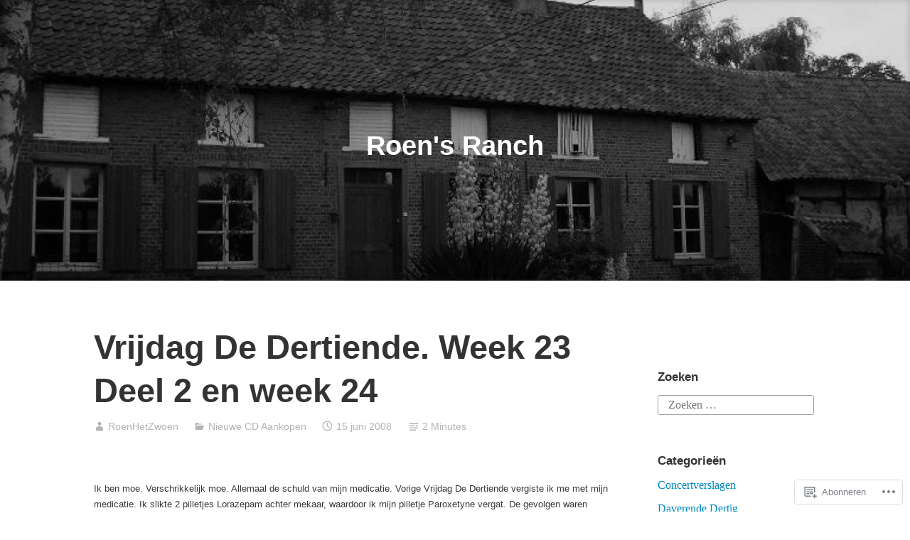

--- FILE ---
content_type: text/html; charset=UTF-8
request_url: https://roensranch.com/2008/06/15/vrijdag-de-dertiende-week-23-deel-2-en-week-24/
body_size: 24466
content:
<!DOCTYPE html>
<html lang="nl">
<head>
<meta charset="UTF-8">
<meta name="viewport" content="width=device-width, initial-scale=1">
<link rel="profile" href="http://gmpg.org/xfn/11">

<title>Vrijdag De Dertiende. Week 23 Deel 2 en week 24 &#8211; Roen&#039;s Ranch</title>
<meta name='robots' content='max-image-preview:large' />

<!-- Async WordPress.com Remote Login -->
<script id="wpcom_remote_login_js">
var wpcom_remote_login_extra_auth = '';
function wpcom_remote_login_remove_dom_node_id( element_id ) {
	var dom_node = document.getElementById( element_id );
	if ( dom_node ) { dom_node.parentNode.removeChild( dom_node ); }
}
function wpcom_remote_login_remove_dom_node_classes( class_name ) {
	var dom_nodes = document.querySelectorAll( '.' + class_name );
	for ( var i = 0; i < dom_nodes.length; i++ ) {
		dom_nodes[ i ].parentNode.removeChild( dom_nodes[ i ] );
	}
}
function wpcom_remote_login_final_cleanup() {
	wpcom_remote_login_remove_dom_node_classes( "wpcom_remote_login_msg" );
	wpcom_remote_login_remove_dom_node_id( "wpcom_remote_login_key" );
	wpcom_remote_login_remove_dom_node_id( "wpcom_remote_login_validate" );
	wpcom_remote_login_remove_dom_node_id( "wpcom_remote_login_js" );
	wpcom_remote_login_remove_dom_node_id( "wpcom_request_access_iframe" );
	wpcom_remote_login_remove_dom_node_id( "wpcom_request_access_styles" );
}

// Watch for messages back from the remote login
window.addEventListener( "message", function( e ) {
	if ( e.origin === "https://r-login.wordpress.com" ) {
		var data = {};
		try {
			data = JSON.parse( e.data );
		} catch( e ) {
			wpcom_remote_login_final_cleanup();
			return;
		}

		if ( data.msg === 'LOGIN' ) {
			// Clean up the login check iframe
			wpcom_remote_login_remove_dom_node_id( "wpcom_remote_login_key" );

			var id_regex = new RegExp( /^[0-9]+$/ );
			var token_regex = new RegExp( /^.*|.*|.*$/ );
			if (
				token_regex.test( data.token )
				&& id_regex.test( data.wpcomid )
			) {
				// We have everything we need to ask for a login
				var script = document.createElement( "script" );
				script.setAttribute( "id", "wpcom_remote_login_validate" );
				script.src = '/remote-login.php?wpcom_remote_login=validate'
					+ '&wpcomid=' + data.wpcomid
					+ '&token=' + encodeURIComponent( data.token )
					+ '&host=' + window.location.protocol
					+ '//' + window.location.hostname
					+ '&postid=258'
					+ '&is_singular=1';
				document.body.appendChild( script );
			}

			return;
		}

		// Safari ITP, not logged in, so redirect
		if ( data.msg === 'LOGIN-REDIRECT' ) {
			window.location = 'https://wordpress.com/log-in?redirect_to=' + window.location.href;
			return;
		}

		// Safari ITP, storage access failed, remove the request
		if ( data.msg === 'LOGIN-REMOVE' ) {
			var css_zap = 'html { -webkit-transition: margin-top 1s; transition: margin-top 1s; } /* 9001 */ html { margin-top: 0 !important; } * html body { margin-top: 0 !important; } @media screen and ( max-width: 782px ) { html { margin-top: 0 !important; } * html body { margin-top: 0 !important; } }';
			var style_zap = document.createElement( 'style' );
			style_zap.type = 'text/css';
			style_zap.appendChild( document.createTextNode( css_zap ) );
			document.body.appendChild( style_zap );

			var e = document.getElementById( 'wpcom_request_access_iframe' );
			e.parentNode.removeChild( e );

			document.cookie = 'wordpress_com_login_access=denied; path=/; max-age=31536000';

			return;
		}

		// Safari ITP
		if ( data.msg === 'REQUEST_ACCESS' ) {
			console.log( 'request access: safari' );

			// Check ITP iframe enable/disable knob
			if ( wpcom_remote_login_extra_auth !== 'safari_itp_iframe' ) {
				return;
			}

			// If we are in a "private window" there is no ITP.
			var private_window = false;
			try {
				var opendb = window.openDatabase( null, null, null, null );
			} catch( e ) {
				private_window = true;
			}

			if ( private_window ) {
				console.log( 'private window' );
				return;
			}

			var iframe = document.createElement( 'iframe' );
			iframe.id = 'wpcom_request_access_iframe';
			iframe.setAttribute( 'scrolling', 'no' );
			iframe.setAttribute( 'sandbox', 'allow-storage-access-by-user-activation allow-scripts allow-same-origin allow-top-navigation-by-user-activation' );
			iframe.src = 'https://r-login.wordpress.com/remote-login.php?wpcom_remote_login=request_access&origin=' + encodeURIComponent( data.origin ) + '&wpcomid=' + encodeURIComponent( data.wpcomid );

			var css = 'html { -webkit-transition: margin-top 1s; transition: margin-top 1s; } /* 9001 */ html { margin-top: 46px !important; } * html body { margin-top: 46px !important; } @media screen and ( max-width: 660px ) { html { margin-top: 71px !important; } * html body { margin-top: 71px !important; } #wpcom_request_access_iframe { display: block; height: 71px !important; } } #wpcom_request_access_iframe { border: 0px; height: 46px; position: fixed; top: 0; left: 0; width: 100%; min-width: 100%; z-index: 99999; background: #23282d; } ';

			var style = document.createElement( 'style' );
			style.type = 'text/css';
			style.id = 'wpcom_request_access_styles';
			style.appendChild( document.createTextNode( css ) );
			document.body.appendChild( style );

			document.body.appendChild( iframe );
		}

		if ( data.msg === 'DONE' ) {
			wpcom_remote_login_final_cleanup();
		}
	}
}, false );

// Inject the remote login iframe after the page has had a chance to load
// more critical resources
window.addEventListener( "DOMContentLoaded", function( e ) {
	var iframe = document.createElement( "iframe" );
	iframe.style.display = "none";
	iframe.setAttribute( "scrolling", "no" );
	iframe.setAttribute( "id", "wpcom_remote_login_key" );
	iframe.src = "https://r-login.wordpress.com/remote-login.php"
		+ "?wpcom_remote_login=key"
		+ "&origin=aHR0cHM6Ly9yb2Vuc3JhbmNoLmNvbQ%3D%3D"
		+ "&wpcomid=145285128"
		+ "&time=" + Math.floor( Date.now() / 1000 );
	document.body.appendChild( iframe );
}, false );
</script>
<link rel='dns-prefetch' href='//s0.wp.com' />
<link rel='dns-prefetch' href='//wordpress.com' />
<link rel="alternate" type="application/rss+xml" title="Roen&#039;s Ranch &raquo; Feed" href="https://roensranch.com/feed/" />
<link rel="alternate" type="application/rss+xml" title="Roen&#039;s Ranch &raquo; Reactiesfeed" href="https://roensranch.com/comments/feed/" />
<link rel="alternate" type="application/rss+xml" title="Roen&#039;s Ranch &raquo; Vrijdag De Dertiende. Week 23 Deel 2 en week&nbsp;24 Reactiesfeed" href="https://roensranch.com/2008/06/15/vrijdag-de-dertiende-week-23-deel-2-en-week-24/feed/" />
	<script type="text/javascript">
		/* <![CDATA[ */
		function addLoadEvent(func) {
			var oldonload = window.onload;
			if (typeof window.onload != 'function') {
				window.onload = func;
			} else {
				window.onload = function () {
					oldonload();
					func();
				}
			}
		}
		/* ]]> */
	</script>
	<link crossorigin='anonymous' rel='stylesheet' id='all-css-0-1' href='/_static/??-eJxtzEkKgDAQRNELGZs4EDfiWUJsxMzYHby+RARB3BQ8KD6cWZgUGSNDKCL7su2RwCJnbdxjCCnVWYtHggO9ZlxFTsQftYaogf+k3x2+4Vv1voRZqrHvpkHJwV5glDTa&cssminify=yes' type='text/css' media='all' />
<style id='wp-emoji-styles-inline-css'>

	img.wp-smiley, img.emoji {
		display: inline !important;
		border: none !important;
		box-shadow: none !important;
		height: 1em !important;
		width: 1em !important;
		margin: 0 0.07em !important;
		vertical-align: -0.1em !important;
		background: none !important;
		padding: 0 !important;
	}
/*# sourceURL=wp-emoji-styles-inline-css */
</style>
<link crossorigin='anonymous' rel='stylesheet' id='all-css-2-1' href='/wp-content/plugins/gutenberg-core/v22.2.0/build/styles/block-library/style.css?m=1764855221i&cssminify=yes' type='text/css' media='all' />
<style id='wp-block-library-inline-css'>
.has-text-align-justify {
	text-align:justify;
}
.has-text-align-justify{text-align:justify;}

/*# sourceURL=wp-block-library-inline-css */
</style><style id='global-styles-inline-css'>
:root{--wp--preset--aspect-ratio--square: 1;--wp--preset--aspect-ratio--4-3: 4/3;--wp--preset--aspect-ratio--3-4: 3/4;--wp--preset--aspect-ratio--3-2: 3/2;--wp--preset--aspect-ratio--2-3: 2/3;--wp--preset--aspect-ratio--16-9: 16/9;--wp--preset--aspect-ratio--9-16: 9/16;--wp--preset--color--black: #000000;--wp--preset--color--cyan-bluish-gray: #abb8c3;--wp--preset--color--white: #fff;--wp--preset--color--pale-pink: #f78da7;--wp--preset--color--vivid-red: #cf2e2e;--wp--preset--color--luminous-vivid-orange: #ff6900;--wp--preset--color--luminous-vivid-amber: #fcb900;--wp--preset--color--light-green-cyan: #7bdcb5;--wp--preset--color--vivid-green-cyan: #00d084;--wp--preset--color--pale-cyan-blue: #8ed1fc;--wp--preset--color--vivid-cyan-blue: #0693e3;--wp--preset--color--vivid-purple: #9b51e0;--wp--preset--color--medium-blue: #0087be;--wp--preset--color--bright-blue: #00aadc;--wp--preset--color--dark-gray: #4d4d4b;--wp--preset--color--light-gray: #b3b3b1;--wp--preset--gradient--vivid-cyan-blue-to-vivid-purple: linear-gradient(135deg,rgb(6,147,227) 0%,rgb(155,81,224) 100%);--wp--preset--gradient--light-green-cyan-to-vivid-green-cyan: linear-gradient(135deg,rgb(122,220,180) 0%,rgb(0,208,130) 100%);--wp--preset--gradient--luminous-vivid-amber-to-luminous-vivid-orange: linear-gradient(135deg,rgb(252,185,0) 0%,rgb(255,105,0) 100%);--wp--preset--gradient--luminous-vivid-orange-to-vivid-red: linear-gradient(135deg,rgb(255,105,0) 0%,rgb(207,46,46) 100%);--wp--preset--gradient--very-light-gray-to-cyan-bluish-gray: linear-gradient(135deg,rgb(238,238,238) 0%,rgb(169,184,195) 100%);--wp--preset--gradient--cool-to-warm-spectrum: linear-gradient(135deg,rgb(74,234,220) 0%,rgb(151,120,209) 20%,rgb(207,42,186) 40%,rgb(238,44,130) 60%,rgb(251,105,98) 80%,rgb(254,248,76) 100%);--wp--preset--gradient--blush-light-purple: linear-gradient(135deg,rgb(255,206,236) 0%,rgb(152,150,240) 100%);--wp--preset--gradient--blush-bordeaux: linear-gradient(135deg,rgb(254,205,165) 0%,rgb(254,45,45) 50%,rgb(107,0,62) 100%);--wp--preset--gradient--luminous-dusk: linear-gradient(135deg,rgb(255,203,112) 0%,rgb(199,81,192) 50%,rgb(65,88,208) 100%);--wp--preset--gradient--pale-ocean: linear-gradient(135deg,rgb(255,245,203) 0%,rgb(182,227,212) 50%,rgb(51,167,181) 100%);--wp--preset--gradient--electric-grass: linear-gradient(135deg,rgb(202,248,128) 0%,rgb(113,206,126) 100%);--wp--preset--gradient--midnight: linear-gradient(135deg,rgb(2,3,129) 0%,rgb(40,116,252) 100%);--wp--preset--font-size--small: 13px;--wp--preset--font-size--medium: 20px;--wp--preset--font-size--large: 36px;--wp--preset--font-size--x-large: 42px;--wp--preset--font-family--albert-sans: 'Albert Sans', sans-serif;--wp--preset--font-family--alegreya: Alegreya, serif;--wp--preset--font-family--arvo: Arvo, serif;--wp--preset--font-family--bodoni-moda: 'Bodoni Moda', serif;--wp--preset--font-family--bricolage-grotesque: 'Bricolage Grotesque', sans-serif;--wp--preset--font-family--cabin: Cabin, sans-serif;--wp--preset--font-family--chivo: Chivo, sans-serif;--wp--preset--font-family--commissioner: Commissioner, sans-serif;--wp--preset--font-family--cormorant: Cormorant, serif;--wp--preset--font-family--courier-prime: 'Courier Prime', monospace;--wp--preset--font-family--crimson-pro: 'Crimson Pro', serif;--wp--preset--font-family--dm-mono: 'DM Mono', monospace;--wp--preset--font-family--dm-sans: 'DM Sans', sans-serif;--wp--preset--font-family--dm-serif-display: 'DM Serif Display', serif;--wp--preset--font-family--domine: Domine, serif;--wp--preset--font-family--eb-garamond: 'EB Garamond', serif;--wp--preset--font-family--epilogue: Epilogue, sans-serif;--wp--preset--font-family--fahkwang: Fahkwang, sans-serif;--wp--preset--font-family--figtree: Figtree, sans-serif;--wp--preset--font-family--fira-sans: 'Fira Sans', sans-serif;--wp--preset--font-family--fjalla-one: 'Fjalla One', sans-serif;--wp--preset--font-family--fraunces: Fraunces, serif;--wp--preset--font-family--gabarito: Gabarito, system-ui;--wp--preset--font-family--ibm-plex-mono: 'IBM Plex Mono', monospace;--wp--preset--font-family--ibm-plex-sans: 'IBM Plex Sans', sans-serif;--wp--preset--font-family--ibarra-real-nova: 'Ibarra Real Nova', serif;--wp--preset--font-family--instrument-serif: 'Instrument Serif', serif;--wp--preset--font-family--inter: Inter, sans-serif;--wp--preset--font-family--josefin-sans: 'Josefin Sans', sans-serif;--wp--preset--font-family--jost: Jost, sans-serif;--wp--preset--font-family--libre-baskerville: 'Libre Baskerville', serif;--wp--preset--font-family--libre-franklin: 'Libre Franklin', sans-serif;--wp--preset--font-family--literata: Literata, serif;--wp--preset--font-family--lora: Lora, serif;--wp--preset--font-family--merriweather: Merriweather, serif;--wp--preset--font-family--montserrat: Montserrat, sans-serif;--wp--preset--font-family--newsreader: Newsreader, serif;--wp--preset--font-family--noto-sans-mono: 'Noto Sans Mono', sans-serif;--wp--preset--font-family--nunito: Nunito, sans-serif;--wp--preset--font-family--open-sans: 'Open Sans', sans-serif;--wp--preset--font-family--overpass: Overpass, sans-serif;--wp--preset--font-family--pt-serif: 'PT Serif', serif;--wp--preset--font-family--petrona: Petrona, serif;--wp--preset--font-family--piazzolla: Piazzolla, serif;--wp--preset--font-family--playfair-display: 'Playfair Display', serif;--wp--preset--font-family--plus-jakarta-sans: 'Plus Jakarta Sans', sans-serif;--wp--preset--font-family--poppins: Poppins, sans-serif;--wp--preset--font-family--raleway: Raleway, sans-serif;--wp--preset--font-family--roboto: Roboto, sans-serif;--wp--preset--font-family--roboto-slab: 'Roboto Slab', serif;--wp--preset--font-family--rubik: Rubik, sans-serif;--wp--preset--font-family--rufina: Rufina, serif;--wp--preset--font-family--sora: Sora, sans-serif;--wp--preset--font-family--source-sans-3: 'Source Sans 3', sans-serif;--wp--preset--font-family--source-serif-4: 'Source Serif 4', serif;--wp--preset--font-family--space-mono: 'Space Mono', monospace;--wp--preset--font-family--syne: Syne, sans-serif;--wp--preset--font-family--texturina: Texturina, serif;--wp--preset--font-family--urbanist: Urbanist, sans-serif;--wp--preset--font-family--work-sans: 'Work Sans', sans-serif;--wp--preset--spacing--20: 0.44rem;--wp--preset--spacing--30: 0.67rem;--wp--preset--spacing--40: 1rem;--wp--preset--spacing--50: 1.5rem;--wp--preset--spacing--60: 2.25rem;--wp--preset--spacing--70: 3.38rem;--wp--preset--spacing--80: 5.06rem;--wp--preset--shadow--natural: 6px 6px 9px rgba(0, 0, 0, 0.2);--wp--preset--shadow--deep: 12px 12px 50px rgba(0, 0, 0, 0.4);--wp--preset--shadow--sharp: 6px 6px 0px rgba(0, 0, 0, 0.2);--wp--preset--shadow--outlined: 6px 6px 0px -3px rgb(255, 255, 255), 6px 6px rgb(0, 0, 0);--wp--preset--shadow--crisp: 6px 6px 0px rgb(0, 0, 0);}:where(.is-layout-flex){gap: 0.5em;}:where(.is-layout-grid){gap: 0.5em;}body .is-layout-flex{display: flex;}.is-layout-flex{flex-wrap: wrap;align-items: center;}.is-layout-flex > :is(*, div){margin: 0;}body .is-layout-grid{display: grid;}.is-layout-grid > :is(*, div){margin: 0;}:where(.wp-block-columns.is-layout-flex){gap: 2em;}:where(.wp-block-columns.is-layout-grid){gap: 2em;}:where(.wp-block-post-template.is-layout-flex){gap: 1.25em;}:where(.wp-block-post-template.is-layout-grid){gap: 1.25em;}.has-black-color{color: var(--wp--preset--color--black) !important;}.has-cyan-bluish-gray-color{color: var(--wp--preset--color--cyan-bluish-gray) !important;}.has-white-color{color: var(--wp--preset--color--white) !important;}.has-pale-pink-color{color: var(--wp--preset--color--pale-pink) !important;}.has-vivid-red-color{color: var(--wp--preset--color--vivid-red) !important;}.has-luminous-vivid-orange-color{color: var(--wp--preset--color--luminous-vivid-orange) !important;}.has-luminous-vivid-amber-color{color: var(--wp--preset--color--luminous-vivid-amber) !important;}.has-light-green-cyan-color{color: var(--wp--preset--color--light-green-cyan) !important;}.has-vivid-green-cyan-color{color: var(--wp--preset--color--vivid-green-cyan) !important;}.has-pale-cyan-blue-color{color: var(--wp--preset--color--pale-cyan-blue) !important;}.has-vivid-cyan-blue-color{color: var(--wp--preset--color--vivid-cyan-blue) !important;}.has-vivid-purple-color{color: var(--wp--preset--color--vivid-purple) !important;}.has-black-background-color{background-color: var(--wp--preset--color--black) !important;}.has-cyan-bluish-gray-background-color{background-color: var(--wp--preset--color--cyan-bluish-gray) !important;}.has-white-background-color{background-color: var(--wp--preset--color--white) !important;}.has-pale-pink-background-color{background-color: var(--wp--preset--color--pale-pink) !important;}.has-vivid-red-background-color{background-color: var(--wp--preset--color--vivid-red) !important;}.has-luminous-vivid-orange-background-color{background-color: var(--wp--preset--color--luminous-vivid-orange) !important;}.has-luminous-vivid-amber-background-color{background-color: var(--wp--preset--color--luminous-vivid-amber) !important;}.has-light-green-cyan-background-color{background-color: var(--wp--preset--color--light-green-cyan) !important;}.has-vivid-green-cyan-background-color{background-color: var(--wp--preset--color--vivid-green-cyan) !important;}.has-pale-cyan-blue-background-color{background-color: var(--wp--preset--color--pale-cyan-blue) !important;}.has-vivid-cyan-blue-background-color{background-color: var(--wp--preset--color--vivid-cyan-blue) !important;}.has-vivid-purple-background-color{background-color: var(--wp--preset--color--vivid-purple) !important;}.has-black-border-color{border-color: var(--wp--preset--color--black) !important;}.has-cyan-bluish-gray-border-color{border-color: var(--wp--preset--color--cyan-bluish-gray) !important;}.has-white-border-color{border-color: var(--wp--preset--color--white) !important;}.has-pale-pink-border-color{border-color: var(--wp--preset--color--pale-pink) !important;}.has-vivid-red-border-color{border-color: var(--wp--preset--color--vivid-red) !important;}.has-luminous-vivid-orange-border-color{border-color: var(--wp--preset--color--luminous-vivid-orange) !important;}.has-luminous-vivid-amber-border-color{border-color: var(--wp--preset--color--luminous-vivid-amber) !important;}.has-light-green-cyan-border-color{border-color: var(--wp--preset--color--light-green-cyan) !important;}.has-vivid-green-cyan-border-color{border-color: var(--wp--preset--color--vivid-green-cyan) !important;}.has-pale-cyan-blue-border-color{border-color: var(--wp--preset--color--pale-cyan-blue) !important;}.has-vivid-cyan-blue-border-color{border-color: var(--wp--preset--color--vivid-cyan-blue) !important;}.has-vivid-purple-border-color{border-color: var(--wp--preset--color--vivid-purple) !important;}.has-vivid-cyan-blue-to-vivid-purple-gradient-background{background: var(--wp--preset--gradient--vivid-cyan-blue-to-vivid-purple) !important;}.has-light-green-cyan-to-vivid-green-cyan-gradient-background{background: var(--wp--preset--gradient--light-green-cyan-to-vivid-green-cyan) !important;}.has-luminous-vivid-amber-to-luminous-vivid-orange-gradient-background{background: var(--wp--preset--gradient--luminous-vivid-amber-to-luminous-vivid-orange) !important;}.has-luminous-vivid-orange-to-vivid-red-gradient-background{background: var(--wp--preset--gradient--luminous-vivid-orange-to-vivid-red) !important;}.has-very-light-gray-to-cyan-bluish-gray-gradient-background{background: var(--wp--preset--gradient--very-light-gray-to-cyan-bluish-gray) !important;}.has-cool-to-warm-spectrum-gradient-background{background: var(--wp--preset--gradient--cool-to-warm-spectrum) !important;}.has-blush-light-purple-gradient-background{background: var(--wp--preset--gradient--blush-light-purple) !important;}.has-blush-bordeaux-gradient-background{background: var(--wp--preset--gradient--blush-bordeaux) !important;}.has-luminous-dusk-gradient-background{background: var(--wp--preset--gradient--luminous-dusk) !important;}.has-pale-ocean-gradient-background{background: var(--wp--preset--gradient--pale-ocean) !important;}.has-electric-grass-gradient-background{background: var(--wp--preset--gradient--electric-grass) !important;}.has-midnight-gradient-background{background: var(--wp--preset--gradient--midnight) !important;}.has-small-font-size{font-size: var(--wp--preset--font-size--small) !important;}.has-medium-font-size{font-size: var(--wp--preset--font-size--medium) !important;}.has-large-font-size{font-size: var(--wp--preset--font-size--large) !important;}.has-x-large-font-size{font-size: var(--wp--preset--font-size--x-large) !important;}.has-albert-sans-font-family{font-family: var(--wp--preset--font-family--albert-sans) !important;}.has-alegreya-font-family{font-family: var(--wp--preset--font-family--alegreya) !important;}.has-arvo-font-family{font-family: var(--wp--preset--font-family--arvo) !important;}.has-bodoni-moda-font-family{font-family: var(--wp--preset--font-family--bodoni-moda) !important;}.has-bricolage-grotesque-font-family{font-family: var(--wp--preset--font-family--bricolage-grotesque) !important;}.has-cabin-font-family{font-family: var(--wp--preset--font-family--cabin) !important;}.has-chivo-font-family{font-family: var(--wp--preset--font-family--chivo) !important;}.has-commissioner-font-family{font-family: var(--wp--preset--font-family--commissioner) !important;}.has-cormorant-font-family{font-family: var(--wp--preset--font-family--cormorant) !important;}.has-courier-prime-font-family{font-family: var(--wp--preset--font-family--courier-prime) !important;}.has-crimson-pro-font-family{font-family: var(--wp--preset--font-family--crimson-pro) !important;}.has-dm-mono-font-family{font-family: var(--wp--preset--font-family--dm-mono) !important;}.has-dm-sans-font-family{font-family: var(--wp--preset--font-family--dm-sans) !important;}.has-dm-serif-display-font-family{font-family: var(--wp--preset--font-family--dm-serif-display) !important;}.has-domine-font-family{font-family: var(--wp--preset--font-family--domine) !important;}.has-eb-garamond-font-family{font-family: var(--wp--preset--font-family--eb-garamond) !important;}.has-epilogue-font-family{font-family: var(--wp--preset--font-family--epilogue) !important;}.has-fahkwang-font-family{font-family: var(--wp--preset--font-family--fahkwang) !important;}.has-figtree-font-family{font-family: var(--wp--preset--font-family--figtree) !important;}.has-fira-sans-font-family{font-family: var(--wp--preset--font-family--fira-sans) !important;}.has-fjalla-one-font-family{font-family: var(--wp--preset--font-family--fjalla-one) !important;}.has-fraunces-font-family{font-family: var(--wp--preset--font-family--fraunces) !important;}.has-gabarito-font-family{font-family: var(--wp--preset--font-family--gabarito) !important;}.has-ibm-plex-mono-font-family{font-family: var(--wp--preset--font-family--ibm-plex-mono) !important;}.has-ibm-plex-sans-font-family{font-family: var(--wp--preset--font-family--ibm-plex-sans) !important;}.has-ibarra-real-nova-font-family{font-family: var(--wp--preset--font-family--ibarra-real-nova) !important;}.has-instrument-serif-font-family{font-family: var(--wp--preset--font-family--instrument-serif) !important;}.has-inter-font-family{font-family: var(--wp--preset--font-family--inter) !important;}.has-josefin-sans-font-family{font-family: var(--wp--preset--font-family--josefin-sans) !important;}.has-jost-font-family{font-family: var(--wp--preset--font-family--jost) !important;}.has-libre-baskerville-font-family{font-family: var(--wp--preset--font-family--libre-baskerville) !important;}.has-libre-franklin-font-family{font-family: var(--wp--preset--font-family--libre-franklin) !important;}.has-literata-font-family{font-family: var(--wp--preset--font-family--literata) !important;}.has-lora-font-family{font-family: var(--wp--preset--font-family--lora) !important;}.has-merriweather-font-family{font-family: var(--wp--preset--font-family--merriweather) !important;}.has-montserrat-font-family{font-family: var(--wp--preset--font-family--montserrat) !important;}.has-newsreader-font-family{font-family: var(--wp--preset--font-family--newsreader) !important;}.has-noto-sans-mono-font-family{font-family: var(--wp--preset--font-family--noto-sans-mono) !important;}.has-nunito-font-family{font-family: var(--wp--preset--font-family--nunito) !important;}.has-open-sans-font-family{font-family: var(--wp--preset--font-family--open-sans) !important;}.has-overpass-font-family{font-family: var(--wp--preset--font-family--overpass) !important;}.has-pt-serif-font-family{font-family: var(--wp--preset--font-family--pt-serif) !important;}.has-petrona-font-family{font-family: var(--wp--preset--font-family--petrona) !important;}.has-piazzolla-font-family{font-family: var(--wp--preset--font-family--piazzolla) !important;}.has-playfair-display-font-family{font-family: var(--wp--preset--font-family--playfair-display) !important;}.has-plus-jakarta-sans-font-family{font-family: var(--wp--preset--font-family--plus-jakarta-sans) !important;}.has-poppins-font-family{font-family: var(--wp--preset--font-family--poppins) !important;}.has-raleway-font-family{font-family: var(--wp--preset--font-family--raleway) !important;}.has-roboto-font-family{font-family: var(--wp--preset--font-family--roboto) !important;}.has-roboto-slab-font-family{font-family: var(--wp--preset--font-family--roboto-slab) !important;}.has-rubik-font-family{font-family: var(--wp--preset--font-family--rubik) !important;}.has-rufina-font-family{font-family: var(--wp--preset--font-family--rufina) !important;}.has-sora-font-family{font-family: var(--wp--preset--font-family--sora) !important;}.has-source-sans-3-font-family{font-family: var(--wp--preset--font-family--source-sans-3) !important;}.has-source-serif-4-font-family{font-family: var(--wp--preset--font-family--source-serif-4) !important;}.has-space-mono-font-family{font-family: var(--wp--preset--font-family--space-mono) !important;}.has-syne-font-family{font-family: var(--wp--preset--font-family--syne) !important;}.has-texturina-font-family{font-family: var(--wp--preset--font-family--texturina) !important;}.has-urbanist-font-family{font-family: var(--wp--preset--font-family--urbanist) !important;}.has-work-sans-font-family{font-family: var(--wp--preset--font-family--work-sans) !important;}
/*# sourceURL=global-styles-inline-css */
</style>

<style id='classic-theme-styles-inline-css'>
/*! This file is auto-generated */
.wp-block-button__link{color:#fff;background-color:#32373c;border-radius:9999px;box-shadow:none;text-decoration:none;padding:calc(.667em + 2px) calc(1.333em + 2px);font-size:1.125em}.wp-block-file__button{background:#32373c;color:#fff;text-decoration:none}
/*# sourceURL=/wp-includes/css/classic-themes.min.css */
</style>
<link crossorigin='anonymous' rel='stylesheet' id='all-css-4-1' href='/_static/??-eJydkNuuwkAIRX/ocIi36IvxU8x0xBE7twzTGP9e2ho1avrgC2ETFhvASwabYqVYMXSQfec4CtpUSOshm4raEejAhjwFbfu3In/4HbtkZaBpciER0Bi4C1BPCsoUp1Q/Gjy3pEreKiPKGFNlpeWRTM08U83GtneNIaWIe44WHUUq45yv6cfQcX/MXYMcD5RJg66m2rOcqMAcpV49/QL2tzY+2fYn2/6cwRqGz0+9o5DaOE3d4PmUU5CjBLqcqazPexVw9IZLj+7CdrZeLeab5Xq2PN8A277ehQ==&cssminify=yes' type='text/css' media='all' />
<style id='independent-publisher-2-style-inline-css'>
#hero-header { background: url("https://roensranch.com/wp-content/uploads/2018/04/cropped-hellerust.jpg") no-repeat center; background-size: cover; background-attachment: scroll; }
/*# sourceURL=independent-publisher-2-style-inline-css */
</style>
<link crossorigin='anonymous' rel='stylesheet' id='print-css-5-1' href='/wp-content/mu-plugins/global-print/global-print.css?m=1465851035i&cssminify=yes' type='text/css' media='print' />
<style id='jetpack-global-styles-frontend-style-inline-css'>
:root { --font-headings: unset; --font-base: unset; --font-headings-default: -apple-system,BlinkMacSystemFont,"Segoe UI",Roboto,Oxygen-Sans,Ubuntu,Cantarell,"Helvetica Neue",sans-serif; --font-base-default: -apple-system,BlinkMacSystemFont,"Segoe UI",Roboto,Oxygen-Sans,Ubuntu,Cantarell,"Helvetica Neue",sans-serif;}
/*# sourceURL=jetpack-global-styles-frontend-style-inline-css */
</style>
<link crossorigin='anonymous' rel='stylesheet' id='all-css-8-1' href='/_static/??-eJyNjcEKwjAQRH/IuFRT6kX8FNkmS5K6yQY3Qfx7bfEiXrwM82B4A49qnJRGpUHupnIPqSgs1Cq624chi6zhO5OCRryTR++fW00l7J3qDv43XVNxoOISsmEJol/wY2uR8vs3WggsM/I6uOTzMI3Hw8lOg11eUT1JKA==&cssminify=yes' type='text/css' media='all' />
<script type="text/javascript" id="jetpack_related-posts-js-extra">
/* <![CDATA[ */
var related_posts_js_options = {"post_heading":"h4"};
//# sourceURL=jetpack_related-posts-js-extra
/* ]]> */
</script>
<script type="text/javascript" id="wpcom-actionbar-placeholder-js-extra">
/* <![CDATA[ */
var actionbardata = {"siteID":"145285128","postID":"258","siteURL":"https://roensranch.com","xhrURL":"https://roensranch.com/wp-admin/admin-ajax.php","nonce":"05abe5eca9","isLoggedIn":"","statusMessage":"","subsEmailDefault":"instantly","proxyScriptUrl":"https://s0.wp.com/wp-content/js/wpcom-proxy-request.js?m=1513050504i&amp;ver=20211021","shortlink":"https://wp.me/p9PBiw-4a","i18n":{"followedText":"Nieuwe berichten van deze site verschijnen nu in je \u003Ca href=\"https://wordpress.com/reader\"\u003EReader\u003C/a\u003E","foldBar":"Deze balk inklappen","unfoldBar":"Deze balk uitbreiden","shortLinkCopied":"Shortlink gekopieerd naar klembord."}};
//# sourceURL=wpcom-actionbar-placeholder-js-extra
/* ]]> */
</script>
<script type="text/javascript" id="jetpack-mu-wpcom-settings-js-before">
/* <![CDATA[ */
var JETPACK_MU_WPCOM_SETTINGS = {"assetsUrl":"https://s0.wp.com/wp-content/mu-plugins/jetpack-mu-wpcom-plugin/moon/jetpack_vendor/automattic/jetpack-mu-wpcom/src/build/"};
//# sourceURL=jetpack-mu-wpcom-settings-js-before
/* ]]> */
</script>
<script crossorigin='anonymous' type='text/javascript'  src='/_static/??/wp-content/mu-plugins/jetpack-plugin/moon/_inc/build/related-posts/related-posts.min.js,/wp-content/js/rlt-proxy.js?m=1755006225j'></script>
<script type="text/javascript" id="rlt-proxy-js-after">
/* <![CDATA[ */
	rltInitialize( {"token":null,"iframeOrigins":["https:\/\/widgets.wp.com"]} );
//# sourceURL=rlt-proxy-js-after
/* ]]> */
</script>
<link rel="EditURI" type="application/rsd+xml" title="RSD" href="https://roensranch.wordpress.com/xmlrpc.php?rsd" />
<meta name="generator" content="WordPress.com" />
<link rel="canonical" href="https://roensranch.com/2008/06/15/vrijdag-de-dertiende-week-23-deel-2-en-week-24/" />
<link rel='shortlink' href='https://wp.me/p9PBiw-4a' />
<link rel="alternate" type="application/json+oembed" href="https://public-api.wordpress.com/oembed/?format=json&amp;url=https%3A%2F%2Froensranch.com%2F2008%2F06%2F15%2Fvrijdag-de-dertiende-week-23-deel-2-en-week-24%2F&amp;for=wpcom-auto-discovery" /><link rel="alternate" type="application/xml+oembed" href="https://public-api.wordpress.com/oembed/?format=xml&amp;url=https%3A%2F%2Froensranch.com%2F2008%2F06%2F15%2Fvrijdag-de-dertiende-week-23-deel-2-en-week-24%2F&amp;for=wpcom-auto-discovery" />
<!-- Jetpack Open Graph Tags -->
<meta property="og:type" content="article" />
<meta property="og:title" content="Vrijdag De Dertiende. Week 23 Deel 2 en week 24" />
<meta property="og:url" content="https://roensranch.com/2008/06/15/vrijdag-de-dertiende-week-23-deel-2-en-week-24/" />
<meta property="og:description" content="Ik ben moe. Verschrikkelijk moe. Allemaal de schuld van mijn medicatie. Vorige Vrijdag De Dertiende vergiste ik me met mijn medicatie. Ik slikte 2 pilletjes Lorazepam achter mekaar, waardoor ik mij…" />
<meta property="article:published_time" content="2008-06-15T15:37:47+00:00" />
<meta property="article:modified_time" content="2018-08-23T08:21:58+00:00" />
<meta property="og:site_name" content="Roen&#039;s Ranch" />
<meta property="og:image" content="https://roensranch.com/wp-content/uploads/2008/06/578b9-dyn005_original_615_461_pjpeg_2504008_68359f0cee49e6f3620536ad832ed1a7.jpg" />
<meta property="og:image:alt" content="Cd aankopen 6 juni 2008 02" />
<meta property="og:locale" content="nl_NL" />
<meta property="article:publisher" content="https://www.facebook.com/WordPresscom" />
<meta name="twitter:text:title" content="Vrijdag De Dertiende. Week 23 Deel 2 en week&nbsp;24" />
<meta name="twitter:image" content="https://roensranch.com/wp-content/uploads/2008/06/578b9-dyn005_original_615_461_pjpeg_2504008_68359f0cee49e6f3620536ad832ed1a7.jpg?w=144" />
<meta name="twitter:image:alt" content="Cd aankopen 6 juni 2008 02" />
<meta name="twitter:card" content="summary" />

<!-- End Jetpack Open Graph Tags -->
<link rel="search" type="application/opensearchdescription+xml" href="https://roensranch.com/osd.xml" title="Roen&#039;s Ranch" />
<link rel="search" type="application/opensearchdescription+xml" href="https://s1.wp.com/opensearch.xml" title="WordPress.com" />
<link rel="pingback" href="https://roensranch.com/xmlrpc.php"><meta name="description" content="Ik ben moe. Verschrikkelijk moe. Allemaal de schuld van mijn medicatie. Vorige Vrijdag De Dertiende vergiste ik me met mijn medicatie. Ik slikte 2 pilletjes Lorazepam achter mekaar, waardoor ik mijn pilletje Paroxetyne vergat. De gevolgen waren desastreus en zinderen nog altijd na in mijn hoofd. Gisteren beleefde ik de slechtste dag sinds maanden en&hellip;" />
<link rel="icon" href="https://roensranch.com/wp-content/uploads/2018/04/cropped-roeneke-051.jpg?w=32" sizes="32x32" />
<link rel="icon" href="https://roensranch.com/wp-content/uploads/2018/04/cropped-roeneke-051.jpg?w=192" sizes="192x192" />
<link rel="apple-touch-icon" href="https://roensranch.com/wp-content/uploads/2018/04/cropped-roeneke-051.jpg?w=180" />
<meta name="msapplication-TileImage" content="https://roensranch.com/wp-content/uploads/2018/04/cropped-roeneke-051.jpg?w=270" />
<link crossorigin='anonymous' rel='stylesheet' id='all-css-0-3' href='/wp-content/mu-plugins/jetpack-plugin/moon/_inc/build/subscriptions/subscriptions.min.css?m=1753976312i&cssminify=yes' type='text/css' media='all' />
</head>

<body class="wp-singular post-template-default single single-post postid-258 single-format-standard wp-embed-responsive wp-theme-pubindependent-publisher-2 customizer-styles-applied has-sidebar has-header-image jetpack-reblog-enabled">

<div id="page" class="hfeed site">
	<a class="skip-link screen-reader-text" href="#content">Naar de inhoud springen</a>

	<div id="hero-header" class="site-hero-section">
		<header id="masthead" class="site-header" role="banner">
			<div class="inner">
				<div class="site-branding">
					
												<p class="site-title"><a href="https://roensranch.com/" rel="home">Roen&#039;s Ranch</a></p>
										</div><!-- .site-branding -->

				
				
			</div><!-- .inner -->
		</header><!-- #masthead -->
	</div>

		
	
	
	<div id="content-wrapper" class="content-wrapper">
		<div id="content" class="site-content">

	<div id="primary" class="content-area">
		<main id="main" class="site-main" role="main">

		
			
<article id="post-258" class="post-258 post type-post status-publish format-standard hentry category-nieuwe-cd-aankopen">
			<header class="entry-header">
			<h1 class="entry-title">Vrijdag De Dertiende. Week 23 Deel 2 en week&nbsp;24</h1>		</header><!-- .entry-header -->		<div class="entry-meta">
			<span class="byline">
				<a href="https://roensranch.com/author/roenmertens/" title="Berichten van RoenHetZwoen" rel="author">RoenHetZwoen</a>			</span>
							<span class="cat-links">
					<a href="https://roensranch.com/category/nieuwe-cd-aankopen/" rel="category tag">Nieuwe CD Aankopen</a>				</span><!-- .cat-links -->
			
			
			<span class="published-on">
				<time class="entry-date published" datetime="2008-06-15T15:37:47+02:00">15 juni 2008</time><time class="updated" datetime="2018-08-23T10:21:58+02:00">23 augustus 2018</time>			</span>

			<span class="word-count">2 Minutes</span>		</div><!-- .entry-meta -->
	
	<div class="entry-content">
		<p><font size="2" face="Arial"></p>
<p>Ik ben moe. Verschrikkelijk moe. Allemaal de schuld van mijn medicatie. Vorige Vrijdag De Dertiende vergiste ik me met mijn medicatie. Ik slikte 2 pilletjes Lorazepam achter mekaar, waardoor ik mijn pilletje Paroxetyne vergat. De gevolgen waren desastreus en zinderen nog altijd na in mijn hoofd. Gisteren beleefde ik de slechtste dag sinds maanden en ging ik nog maar eens door de hel. Maar het geeft niet; ik ben inmiddels al zo vertrouwd&nbsp;met dat helse decor dat ik het gelaten op me laat afkomen. In ieder geval is het nog maar eens een sluitend bewijs dat mijn medicatie me een vals beeld geeft over mijn huidige psychische&nbsp;gezondheidstoestand. Ik voelde me de voorbije weken verdacht goed. T&eacute; goed. Een vergissing met mijn medicatie was nodig om dat valse goed gevoel te ontmaskeren. Gelukkig zalft Emmylou Harris mijn opnieuw blootgelegde angst, wanhoop, onrust en paniek met haar nieuwe plaat &lsquo;All I intended to be&rsquo;. De volgende keer kom ik uitgebreid op deze adembenemende <strong>plaat van het jaar</strong> terug, want het nieuwe kunstwerk van Emmylou verdient dat. Maar nu even niet; eerst moet de Paroxetyne terug de chaos in mijn hoofd opruimen. Naast &rsquo;All I intended to be&rsquo; kocht ik vorige week <strong>vrijdag 6 juni</strong> ook nog onderstaande plaatjes bij Platenboer Gert in <strong>week 23</strong> van het <a target="_blank" href="http://jandemessemaeker.net/music/">2008-in-cd&rsquo;s-collectief</a>. Het nodige gezeik bedenkt u er voorlopig zelf maar even bij. En och, terwijl ik dan toch bezig ben, gooi ik er ook maar het fotootje en het overzicht bij van mijn cd aankopen&nbsp;van vorige <strong>vrijdag 13 juni (week 24)</strong>&nbsp;bij Platenboer Gert uit Halle. Daarmee ben ik in &eacute;&eacute;n moeite bijgebeend in het <a target="_blank" href="http://jandemessemaeker.net/music/">2008-in-cd&rsquo;s-collectief</a>. Meteen moet ik daarmee tot mijn grote schande vaststellen dat ik mijn in het begin van het jaar vooropgestelde doelstelling alweer niet gehaald heb. Ik wilde in de eerste helft van 2008 minder dan 100 cd&rsquo;s kopen, maar dat is me dus voor het zoveelste opeenvolgende jaar&nbsp;niet gelukt. Maar wat wil je ook,&nbsp;als je&nbsp;beseft dat cd&#8217;s anno 2008&nbsp;haast niks meer kosten. Ik betaal nu eigenlijk&nbsp;terug het bedrag dat ik&nbsp;20 jaar geleden voor een nieuwe LP ophoeste. Hoezo dus de holle slogan&nbsp;&quot;alles is duurder geworden&quot;? Maar volgend jaar ongetwijfeld beter, als mijn koopkracht onder het vriespunt gedaald zal zijn. Daar zal Onze Verlosser Yves Leterme ongetwijfeld wel voor zorgen. Mijn dank aan Hem is dan ook&nbsp;nu al oneindig groot.</p>
<p><img border="0" src="https://roensranch.com/wp-content/uploads/2008/06/578b9-dyn005_original_615_461_pjpeg_2504008_68359f0cee49e6f3620536ad832ed1a7.jpg?w=1100" alt="Cd aankopen 6 juni 2008 02" /></p>
<p><font size="3">92. Emmylou Harris: All I intended to be<br />93. Romi Mayes: Sweet somethin&#8217; steady<br />94. Malcolm Holcombe: Not forgotten<br />95. Old 97&#8217;s: Blame it on gravity<br />96. Bonnie Prince Billy: Lie down in the light<br />97. Billy Bragg: Workers playtime (2006 2cd reissue)<br />98. Bruce Cockburn: You&#8217;ve never seen everything</font></p>
<p><img border="0" src="https://roensranch.com/wp-content/uploads/2008/06/9c78f-dyn005_original_615_461_pjpeg_2504008_0c14db783b9b5767ca5067f39bb68662.jpg?w=1100" alt="CD aankopen vrijdag 13 juni 2008" /></p>
<p></font></p>
<p><font size="3" face="Arial">99. Nils Lofgren: The Loner &#8211; Nils sings Neil<br />100. Neil Diamond: Home before dark<br />101. Coldplay: Viva la vida or death and all his friends<br />102. AmenRa: Mass IIII<br />103. Bruce Cockburn: Speechless<br />104. Billy Bragg: Talking with the taxman about poetry (2007 2cd reissue)<br />105. Billy Bragg: Don&#8217;t try this at home (2006 2cd reissue)</font></p>
<div id="jp-post-flair" class="sharedaddy sd-like-enabled sd-sharing-enabled"><div class="sharedaddy sd-sharing-enabled"><div class="robots-nocontent sd-block sd-social sd-social-icon-text sd-sharing"><h3 class="sd-title">Dit delen:</h3><div class="sd-content"><ul><li class="share-twitter"><a rel="nofollow noopener noreferrer"
				data-shared="sharing-twitter-258"
				class="share-twitter sd-button share-icon"
				href="https://roensranch.com/2008/06/15/vrijdag-de-dertiende-week-23-deel-2-en-week-24/?share=twitter"
				target="_blank"
				aria-labelledby="sharing-twitter-258"
				>
				<span id="sharing-twitter-258" hidden>Klik om te delen op X (Opent in een nieuw venster)</span>
				<span>X</span>
			</a></li><li class="share-facebook"><a rel="nofollow noopener noreferrer"
				data-shared="sharing-facebook-258"
				class="share-facebook sd-button share-icon"
				href="https://roensranch.com/2008/06/15/vrijdag-de-dertiende-week-23-deel-2-en-week-24/?share=facebook"
				target="_blank"
				aria-labelledby="sharing-facebook-258"
				>
				<span id="sharing-facebook-258" hidden>Klik om te delen op Facebook (Opent in een nieuw venster)</span>
				<span>Facebook</span>
			</a></li><li class="share-end"></li></ul></div></div></div><div class='sharedaddy sd-block sd-like jetpack-likes-widget-wrapper jetpack-likes-widget-unloaded' id='like-post-wrapper-145285128-258-6950fc211dd9a' data-src='//widgets.wp.com/likes/index.html?ver=20251228#blog_id=145285128&amp;post_id=258&amp;origin=roensranch.wordpress.com&amp;obj_id=145285128-258-6950fc211dd9a&amp;domain=roensranch.com' data-name='like-post-frame-145285128-258-6950fc211dd9a' data-title='Vind-ik-leuk of reblog'><div class='likes-widget-placeholder post-likes-widget-placeholder' style='height: 55px;'><span class='button'><span>Vind-ik-leuk</span></span> <span class='loading'>Aan het laden...</span></div><span class='sd-text-color'></span><a class='sd-link-color'></a></div>
<div id='jp-relatedposts' class='jp-relatedposts' >
	<h3 class="jp-relatedposts-headline"><em>Gerelateerd</em></h3>
</div></div>	</div><!-- .entry-content -->

	<div class="entry-footer">
			</div><!-- .entry-footer -->

	<div class="entry-author-wrapper">
				<div class="entry-author author-avatar-show">
						<div class="author-avatar">
				<img referrerpolicy="no-referrer" alt='Onbekend&#039;s avatar' src='https://1.gravatar.com/avatar/4f5bdd6d6fd984566ed7a6f6f799390119168a781701218ea8a279be59b96183?s=80&#038;d=identicon&#038;r=G' srcset='https://1.gravatar.com/avatar/4f5bdd6d6fd984566ed7a6f6f799390119168a781701218ea8a279be59b96183?s=80&#038;d=identicon&#038;r=G 1x, https://1.gravatar.com/avatar/4f5bdd6d6fd984566ed7a6f6f799390119168a781701218ea8a279be59b96183?s=120&#038;d=identicon&#038;r=G 1.5x, https://1.gravatar.com/avatar/4f5bdd6d6fd984566ed7a6f6f799390119168a781701218ea8a279be59b96183?s=160&#038;d=identicon&#038;r=G 2x, https://1.gravatar.com/avatar/4f5bdd6d6fd984566ed7a6f6f799390119168a781701218ea8a279be59b96183?s=240&#038;d=identicon&#038;r=G 3x, https://1.gravatar.com/avatar/4f5bdd6d6fd984566ed7a6f6f799390119168a781701218ea8a279be59b96183?s=320&#038;d=identicon&#038;r=G 4x' class='avatar avatar-80' height='80' width='80' loading='lazy' decoding='async' />			</div><!-- .author-avatar -->
			
			<div class="author-heading">
				<h2 class="author-title">
					Gepubliceerd door <span class="author-name">RoenHetZwoen</span>				</h2>
			</div><!-- .author-heading -->

			<p class="author-bio">
								<a class="author-link" href="https://roensranch.com/author/roenmertens/" rel="author">
					Bekijk alle berichten van RoenHetZwoen				</a>
			</p><!-- .author-bio -->
		</div><!-- .entry-auhtor -->
				<div class="site-posted-on">
			<strong>Gepubliceerd</strong>
			<time class="entry-date published" datetime="2008-06-15T15:37:47+02:00">15 juni 2008</time><time class="updated" datetime="2018-08-23T10:21:58+02:00">23 augustus 2018</time>		</div><!-- .site-posted-on -->
	</div>
</article><!-- #post-## -->

			
	<nav class="navigation post-navigation" aria-label="Berichten">
		<h2 class="screen-reader-text">Berichtnavigatie</h2>
		<div class="nav-links"><div class="nav-previous"><a href="https://roensranch.com/2008/06/14/discriminatie-in-de-kunstwereld-week-23-deel-1/" rel="prev"><span class="meta-nav screen-reader-text">Previous Post</span> Discriminatie in de kunstwereld. Week 23 Deel&nbsp;1</a></div><div class="nav-next"><a href="https://roensranch.com/2008/06/17/afspraak-met-een-vorig-leven/" rel="next"><span class="meta-nav screen-reader-text">Next Post</span> Afspraak met een vorig&nbsp;leven</a></div></div>
	</nav>
			
<div id="comments" class="comments-area">

	
			<h2 class="comments-title">
			7 gedachten over &ldquo;<span>Vrijdag De Dertiende. Week 23 Deel 2 en week&nbsp;24</span>&rdquo;		</h2><!-- .comments-title -->

		
		<ol class="comment-list">
					<li id="comment-685" class="comment even thread-even depth-1">
			<article id="div-comment-685" class="comment-body">
				<footer class="comment-meta">
					<div class="comment-author vcard">
						<img referrerpolicy="no-referrer" alt='Onbekend&#039;s avatar' src='https://0.gravatar.com/avatar/?s=48&#038;d=identicon&#038;r=G' srcset='https://0.gravatar.com/avatar/?s=48&#038;d=identicon&#038;r=G 1x, https://0.gravatar.com/avatar/?s=72&#038;d=identicon&#038;r=G 1.5x, https://0.gravatar.com/avatar/?s=96&#038;d=identicon&#038;r=G 2x, https://0.gravatar.com/avatar/?s=144&#038;d=identicon&#038;r=G 3x, https://0.gravatar.com/avatar/?s=192&#038;d=identicon&#038;r=G 4x' class='avatar avatar-48' height='48' width='48' loading='lazy' decoding='async' />						<b class="fn"><a href="http://jandemessemaeker.net/music/" class="url" rel="ugc external nofollow">Jan</a></b> <span class="says">schreef:</span>					</div><!-- .comment-author -->

					<div class="comment-metadata">
						<a href="https://roensranch.com/2008/06/15/vrijdag-de-dertiende-week-23-deel-2-en-week-24/#comment-685"><time datetime="2008-06-15T17:52:30+02:00">15 juni 2008 om 17:52</time></a>					</div><!-- .comment-metadata -->

									</footer><!-- .comment-meta -->

				<div class="comment-content">
					<p>Ben maar nog 3 minuten ver in het album,  maar theeft me al te pakken.. hopelijk gaat het zo nog wel 50 minuutjes door.</p>
<p id="comment-like-685" data-liked=comment-not-liked class="comment-likes comment-not-liked"><a href="https://roensranch.com/2008/06/15/vrijdag-de-dertiende-week-23-deel-2-en-week-24/?like_comment=685&#038;_wpnonce=a648171b2d" class="comment-like-link needs-login" rel="nofollow" data-blog="145285128"><span>Like</span></a><span id="comment-like-count-685" class="comment-like-feedback">Like</span></p>
				</div><!-- .comment-content -->

							</article><!-- .comment-body -->
		</li><!-- #comment-## -->
		<li id="comment-686" class="comment odd alt thread-odd thread-alt depth-1">
			<article id="div-comment-686" class="comment-body">
				<footer class="comment-meta">
					<div class="comment-author vcard">
						<img referrerpolicy="no-referrer" alt='Onbekend&#039;s avatar' src='https://0.gravatar.com/avatar/?s=48&#038;d=identicon&#038;r=G' srcset='https://0.gravatar.com/avatar/?s=48&#038;d=identicon&#038;r=G 1x, https://0.gravatar.com/avatar/?s=72&#038;d=identicon&#038;r=G 1.5x, https://0.gravatar.com/avatar/?s=96&#038;d=identicon&#038;r=G 2x, https://0.gravatar.com/avatar/?s=144&#038;d=identicon&#038;r=G 3x, https://0.gravatar.com/avatar/?s=192&#038;d=identicon&#038;r=G 4x' class='avatar avatar-48' height='48' width='48' loading='lazy' decoding='async' />						<b class="fn"><a href="http://defille.skynetblogs.be" class="url" rel="ugc external nofollow">fILLE</a></b> <span class="says">schreef:</span>					</div><!-- .comment-author -->

					<div class="comment-metadata">
						<a href="https://roensranch.com/2008/06/15/vrijdag-de-dertiende-week-23-deel-2-en-week-24/#comment-686"><time datetime="2008-06-15T19:05:31+02:00">15 juni 2008 om 19:05</time></a>					</div><!-- .comment-metadata -->

									</footer><!-- .comment-meta -->

				<div class="comment-content">
					<p>Ze heeft inderdaad een pareltje afgeleverd. Het is het eerste album dat ik van haar gekocht heb, maar het smaakt naar meer.</p>
<p id="comment-like-686" data-liked=comment-not-liked class="comment-likes comment-not-liked"><a href="https://roensranch.com/2008/06/15/vrijdag-de-dertiende-week-23-deel-2-en-week-24/?like_comment=686&#038;_wpnonce=03840f0dc0" class="comment-like-link needs-login" rel="nofollow" data-blog="145285128"><span>Like</span></a><span id="comment-like-count-686" class="comment-like-feedback">Like</span></p>
				</div><!-- .comment-content -->

							</article><!-- .comment-body -->
		</li><!-- #comment-## -->
		<li id="comment-687" class="comment even thread-even depth-1">
			<article id="div-comment-687" class="comment-body">
				<footer class="comment-meta">
					<div class="comment-author vcard">
						<img referrerpolicy="no-referrer" alt='Onbekend&#039;s avatar' src='https://0.gravatar.com/avatar/?s=48&#038;d=identicon&#038;r=G' srcset='https://0.gravatar.com/avatar/?s=48&#038;d=identicon&#038;r=G 1x, https://0.gravatar.com/avatar/?s=72&#038;d=identicon&#038;r=G 1.5x, https://0.gravatar.com/avatar/?s=96&#038;d=identicon&#038;r=G 2x, https://0.gravatar.com/avatar/?s=144&#038;d=identicon&#038;r=G 3x, https://0.gravatar.com/avatar/?s=192&#038;d=identicon&#038;r=G 4x' class='avatar avatar-48' height='48' width='48' loading='lazy' decoding='async' />						<b class="fn"><a href="http://peerkesplaatjes.skynetblogs.be/" class="url" rel="ugc external nofollow">Peerke</a></b> <span class="says">schreef:</span>					</div><!-- .comment-author -->

					<div class="comment-metadata">
						<a href="https://roensranch.com/2008/06/15/vrijdag-de-dertiende-week-23-deel-2-en-week-24/#comment-687"><time datetime="2008-06-16T08:15:50+02:00">16 juni 2008 om 08:15</time></a>					</div><!-- .comment-metadata -->

									</footer><!-- .comment-meta -->

				<div class="comment-content">
					<p>fILLE<br />
Ik ben jaloers. Er staat je nog zoveel moois te wachten.<br />
Het lijkt allemaal vanzelfsprekend, maar dit is het zoveelste pareltje in haar carrière.</p>
<p id="comment-like-687" data-liked=comment-not-liked class="comment-likes comment-not-liked"><a href="https://roensranch.com/2008/06/15/vrijdag-de-dertiende-week-23-deel-2-en-week-24/?like_comment=687&#038;_wpnonce=8ed1cc4ada" class="comment-like-link needs-login" rel="nofollow" data-blog="145285128"><span>Like</span></a><span id="comment-like-count-687" class="comment-like-feedback">Like</span></p>
				</div><!-- .comment-content -->

							</article><!-- .comment-body -->
		</li><!-- #comment-## -->
		<li id="comment-688" class="comment odd alt thread-odd thread-alt depth-1">
			<article id="div-comment-688" class="comment-body">
				<footer class="comment-meta">
					<div class="comment-author vcard">
						<img referrerpolicy="no-referrer" alt='Onbekend&#039;s avatar' src='https://0.gravatar.com/avatar/?s=48&#038;d=identicon&#038;r=G' srcset='https://0.gravatar.com/avatar/?s=48&#038;d=identicon&#038;r=G 1x, https://0.gravatar.com/avatar/?s=72&#038;d=identicon&#038;r=G 1.5x, https://0.gravatar.com/avatar/?s=96&#038;d=identicon&#038;r=G 2x, https://0.gravatar.com/avatar/?s=144&#038;d=identicon&#038;r=G 3x, https://0.gravatar.com/avatar/?s=192&#038;d=identicon&#038;r=G 4x' class='avatar avatar-48' height='48' width='48' loading='lazy' decoding='async' />						<b class="fn">Guy</b> <span class="says">schreef:</span>					</div><!-- .comment-author -->

					<div class="comment-metadata">
						<a href="https://roensranch.com/2008/06/15/vrijdag-de-dertiende-week-23-deel-2-en-week-24/#comment-688"><time datetime="2008-06-16T14:26:23+02:00">16 juni 2008 om 14:26</time></a>					</div><!-- .comment-metadata -->

									</footer><!-- .comment-meta -->

				<div class="comment-content">
					<p>ik ben niet zo wild van latere bragg-albums als &#8220;william bloke&#8221; en &#8220;don&#8217;t try this at home&#8221;, maar &#8220;talking with the taxman&#8230;&#8221;, dat is verdorie wel een 80s classic!</p>
<p id="comment-like-688" data-liked=comment-not-liked class="comment-likes comment-not-liked"><a href="https://roensranch.com/2008/06/15/vrijdag-de-dertiende-week-23-deel-2-en-week-24/?like_comment=688&#038;_wpnonce=58e333bb51" class="comment-like-link needs-login" rel="nofollow" data-blog="145285128"><span>Like</span></a><span id="comment-like-count-688" class="comment-like-feedback">Like</span></p>
				</div><!-- .comment-content -->

							</article><!-- .comment-body -->
		</li><!-- #comment-## -->
		<li id="comment-689" class="comment even thread-even depth-1">
			<article id="div-comment-689" class="comment-body">
				<footer class="comment-meta">
					<div class="comment-author vcard">
						<img referrerpolicy="no-referrer" alt='Onbekend&#039;s avatar' src='https://0.gravatar.com/avatar/?s=48&#038;d=identicon&#038;r=G' srcset='https://0.gravatar.com/avatar/?s=48&#038;d=identicon&#038;r=G 1x, https://0.gravatar.com/avatar/?s=72&#038;d=identicon&#038;r=G 1.5x, https://0.gravatar.com/avatar/?s=96&#038;d=identicon&#038;r=G 2x, https://0.gravatar.com/avatar/?s=144&#038;d=identicon&#038;r=G 3x, https://0.gravatar.com/avatar/?s=192&#038;d=identicon&#038;r=G 4x' class='avatar avatar-48' height='48' width='48' loading='lazy' decoding='async' />						<b class="fn">pieter</b> <span class="says">schreef:</span>					</div><!-- .comment-author -->

					<div class="comment-metadata">
						<a href="https://roensranch.com/2008/06/15/vrijdag-de-dertiende-week-23-deel-2-en-week-24/#comment-689"><time datetime="2008-06-16T14:43:59+02:00">16 juni 2008 om 14:43</time></a>					</div><!-- .comment-metadata -->

									</footer><!-- .comment-meta -->

				<div class="comment-content">
					<p>Het bloggen is wat stilgevallen beste Roen. De examens, het soms mooie weer en bijhorende décolletés zullen daar wel mee te maken hebben.<br />
Maar met 37 aankopen dit jaar doe ik het op muziekvlak niet slecht voor een student denk ik. Trouwens enkele dingetjes die ik via hier heb leren kennen, zoals &#8216;oudjes&#8217; Solomon Burke, Mavis Staples en Lucinda Williams. Dankjewel daarvoor 😉</p>
<p id="comment-like-689" data-liked=comment-not-liked class="comment-likes comment-not-liked"><a href="https://roensranch.com/2008/06/15/vrijdag-de-dertiende-week-23-deel-2-en-week-24/?like_comment=689&#038;_wpnonce=08f1a7d69c" class="comment-like-link needs-login" rel="nofollow" data-blog="145285128"><span>Like</span></a><span id="comment-like-count-689" class="comment-like-feedback">Like</span></p>
				</div><!-- .comment-content -->

							</article><!-- .comment-body -->
		</li><!-- #comment-## -->
		<li id="comment-690" class="comment odd alt thread-odd thread-alt depth-1">
			<article id="div-comment-690" class="comment-body">
				<footer class="comment-meta">
					<div class="comment-author vcard">
						<img referrerpolicy="no-referrer" alt='Onbekend&#039;s avatar' src='https://0.gravatar.com/avatar/?s=48&#038;d=identicon&#038;r=G' srcset='https://0.gravatar.com/avatar/?s=48&#038;d=identicon&#038;r=G 1x, https://0.gravatar.com/avatar/?s=72&#038;d=identicon&#038;r=G 1.5x, https://0.gravatar.com/avatar/?s=96&#038;d=identicon&#038;r=G 2x, https://0.gravatar.com/avatar/?s=144&#038;d=identicon&#038;r=G 3x, https://0.gravatar.com/avatar/?s=192&#038;d=identicon&#038;r=G 4x' class='avatar avatar-48' height='48' width='48' loading='lazy' decoding='async' />						<b class="fn"><a href="http://roenhetzwoen.skynetblogs.be" class="url" rel="ugc external nofollow">RoenHetZwoen</a></b> <span class="says">schreef:</span>					</div><!-- .comment-author -->

					<div class="comment-metadata">
						<a href="https://roensranch.com/2008/06/15/vrijdag-de-dertiende-week-23-deel-2-en-week-24/#comment-690"><time datetime="2008-06-16T19:12:42+02:00">16 juni 2008 om 19:12</time></a>					</div><!-- .comment-metadata -->

									</footer><!-- .comment-meta -->

				<div class="comment-content">
					<p>@ knorrie / pieter:<br />
Alstublieft, maar geloof mij maar best niet te veel, want voor je het weet zit je ook aan de pillen en je ziet wat er dan van komt ;-). Met 37 stuks doe je het idd fantastisch, en dat is stukken meer dan ik in mijn studententijd. Maar toen kostten cd&#8217;s dan ook een pak meer dan nu.</p>
<p>@ Guy:<br />
aiaiai 80s classic. waarom moet ik nu denken aan &#8216;faith&#8217; van george michael? het zal wel aan mijn pillen liggen.</p>
<p>@ Jan:<br />
Ai, had ik het geweten, ik had emmylou niet vernoemd op jouw blog. Emmylou is ouwewijven muziek voor een lelijk oud wijf zoals ik. Jonge mensen moeten naar smerige rock &#8217;n roll luisteren.</p>
<p>@ fille &amp; peerke:<br />
Ah, welkom @ de ouwe wijvenclub 🙂 nog eentje en we kunnen kaarten!</p>
<p id="comment-like-690" data-liked=comment-not-liked class="comment-likes comment-not-liked"><a href="https://roensranch.com/2008/06/15/vrijdag-de-dertiende-week-23-deel-2-en-week-24/?like_comment=690&#038;_wpnonce=b42c2663a2" class="comment-like-link needs-login" rel="nofollow" data-blog="145285128"><span>Like</span></a><span id="comment-like-count-690" class="comment-like-feedback">Like</span></p>
				</div><!-- .comment-content -->

							</article><!-- .comment-body -->
		</li><!-- #comment-## -->
		<li id="comment-691" class="comment even thread-even depth-1">
			<article id="div-comment-691" class="comment-body">
				<footer class="comment-meta">
					<div class="comment-author vcard">
						<img referrerpolicy="no-referrer" alt='Onbekend&#039;s avatar' src='https://0.gravatar.com/avatar/?s=48&#038;d=identicon&#038;r=G' srcset='https://0.gravatar.com/avatar/?s=48&#038;d=identicon&#038;r=G 1x, https://0.gravatar.com/avatar/?s=72&#038;d=identicon&#038;r=G 1.5x, https://0.gravatar.com/avatar/?s=96&#038;d=identicon&#038;r=G 2x, https://0.gravatar.com/avatar/?s=144&#038;d=identicon&#038;r=G 3x, https://0.gravatar.com/avatar/?s=192&#038;d=identicon&#038;r=G 4x' class='avatar avatar-48' height='48' width='48' loading='lazy' decoding='async' />						<b class="fn"><a href="http://jandemessemaeker.net/music/" class="url" rel="ugc external nofollow">Jan</a></b> <span class="says">schreef:</span>					</div><!-- .comment-author -->

					<div class="comment-metadata">
						<a href="https://roensranch.com/2008/06/15/vrijdag-de-dertiende-week-23-deel-2-en-week-24/#comment-691"><time datetime="2008-06-17T03:11:49+02:00">17 juni 2008 om 03:11</time></a>					</div><!-- .comment-metadata -->

									</footer><!-- .comment-meta -->

				<div class="comment-content">
					<p>hehe, wel, to be honest; ze heeft het geen 50 minuten waargemaakt voor mij; hoewel er wel een paar zéér deftige nummers opstaan.. het was soms gewoon ietse overdosis country lijkt me.<br />
maar tis alvast niet in de &#8220;prullenmand&#8221; beland 😉</p>
<p id="comment-like-691" data-liked=comment-not-liked class="comment-likes comment-not-liked"><a href="https://roensranch.com/2008/06/15/vrijdag-de-dertiende-week-23-deel-2-en-week-24/?like_comment=691&#038;_wpnonce=8e75007ab2" class="comment-like-link needs-login" rel="nofollow" data-blog="145285128"><span>Like</span></a><span id="comment-like-count-691" class="comment-like-feedback">Like</span></p>
				</div><!-- .comment-content -->

							</article><!-- .comment-body -->
		</li><!-- #comment-## -->
		</ol><!-- .comment-list -->

		
	
			<p class="no-comments">Reacties zijn gesloten.</p>
	
	
</div><!-- #comments -->

		
		</main><!-- #main -->
	</div><!-- #primary -->

<div id="secondary" class="widget-area" role="complementary">
	<aside id="search-1" class="widget widget_search"><h1 class="widget-title">Zoeken</h1><form role="search" method="get" class="search-form" action="https://roensranch.com/">
				<label>
					<span class="screen-reader-text">Zoek naar:</span>
					<input type="search" class="search-field" placeholder="Zoeken &hellip;" value="" name="s" />
				</label>
				<input type="submit" class="search-submit" value="Zoeken" />
			</form></aside><aside id="categories-5" class="widget widget_categories"><h1 class="widget-title">Categorieën</h1>
			<ul>
					<li class="cat-item cat-item-8011974"><a href="https://roensranch.com/category/concertverslagen/">Concertverslagen</a>
</li>
	<li class="cat-item cat-item-725165858"><a href="https://roensranch.com/category/daverende-dertig/">Daverende Dertig</a>
</li>
	<li class="cat-item cat-item-374071238"><a href="https://roensranch.com/category/de-zomer-van-2015/">De Zomer van 2015</a>
</li>
	<li class="cat-item cat-item-610462384"><a href="https://roensranch.com/category/eilandplaten/">Eilandplaten</a>
</li>
	<li class="cat-item cat-item-610462371"><a href="https://roensranch.com/category/jaarlijst-2004/">Jaarlijst 2004</a>
</li>
	<li class="cat-item cat-item-610462388"><a href="https://roensranch.com/category/jaarlijst-2005/">Jaarlijst 2005</a>
</li>
	<li class="cat-item cat-item-610462374"><a href="https://roensranch.com/category/jaarlijst-2006/">Jaarlijst 2006</a>
</li>
	<li class="cat-item cat-item-610462377"><a href="https://roensranch.com/category/jaarlijst-2007/">Jaarlijst 2007</a>
</li>
	<li class="cat-item cat-item-453326520"><a href="https://roensranch.com/category/jaarlijst-2008/">Jaarlijst 2008</a>
</li>
	<li class="cat-item cat-item-22385152"><a href="https://roensranch.com/category/jaarlijst-2009/">Jaarlijst 2009</a>
</li>
	<li class="cat-item cat-item-470925789"><a href="https://roensranch.com/category/jaarlijst-2010/">Jaarlijst 2010</a>
</li>
	<li class="cat-item cat-item-71614538"><a href="https://roensranch.com/category/jaarlijst-2011/">Jaarlijst 2011</a>
</li>
	<li class="cat-item cat-item-132205483"><a href="https://roensranch.com/category/jaarlijst-2012/">Jaarlijst 2012</a>
</li>
	<li class="cat-item cat-item-203674165"><a href="https://roensranch.com/category/jaarlijst-2013/">Jaarlijst 2013</a>
</li>
	<li class="cat-item cat-item-309709440"><a href="https://roensranch.com/category/jaarlijst-2014/">Jaarlijst 2014</a>
</li>
	<li class="cat-item cat-item-430386009"><a href="https://roensranch.com/category/jaarlijst-2015/">Jaarlijst 2015</a>
</li>
	<li class="cat-item cat-item-551567207"><a href="https://roensranch.com/category/jaarlijst-2016/">Jaarlijst 2016</a>
</li>
	<li class="cat-item cat-item-603412542"><a href="https://roensranch.com/category/jaarlijst-2017/">Jaarlijst 2017</a>
</li>
	<li class="cat-item cat-item-666920672"><a href="https://roensranch.com/category/jaarlijst-2018/">Jaarlijst 2018</a>
</li>
	<li class="cat-item cat-item-668406414"><a href="https://roensranch.com/category/jaarlijst-2019/">Jaarlijst 2019</a>
</li>
	<li class="cat-item cat-item-711525155"><a href="https://roensranch.com/category/jaarlijst-2020/">Jaarlijst 2020</a>
</li>
	<li class="cat-item cat-item-728033487"><a href="https://roensranch.com/category/jaarlijst-2021/">Jaarlijst 2021</a>
</li>
	<li class="cat-item cat-item-14677034"><a href="https://roensranch.com/category/jaarlijsten/">Jaarlijsten</a>
</li>
	<li class="cat-item cat-item-104807"><a href="https://roensranch.com/category/mijmeringen/">Mijmeringen</a>
</li>
	<li class="cat-item cat-item-16953708"><a href="https://roensranch.com/category/muziekkwis/">Muziekkwis</a>
</li>
	<li class="cat-item cat-item-3920154"><a href="https://roensranch.com/category/muzieklijstjes/">Muzieklijstjes</a>
</li>
	<li class="cat-item cat-item-159649239"><a href="https://roensranch.com/category/muziekverhalen/">Muziekverhalen</a>
</li>
	<li class="cat-item cat-item-48088158"><a href="https://roensranch.com/category/muzikale-helden/">Muzikale Helden</a>
</li>
	<li class="cat-item cat-item-610462369"><a href="https://roensranch.com/category/nieuwe-cd-aankopen/">Nieuwe CD Aankopen</a>
</li>
	<li class="cat-item cat-item-136929577"><a href="https://roensranch.com/category/playlist-2013/">Playlist 2013</a>
</li>
	<li class="cat-item cat-item-309"><a href="https://roensranch.com/category/reviews/">Reviews</a>
</li>
	<li class="cat-item cat-item-610462387"><a href="https://roensranch.com/category/top-100-van-de-jaren-0/">Top 100 van de Jaren 0</a>
</li>
	<li class="cat-item cat-item-1"><a href="https://roensranch.com/category/uncategorized/">Uncategorized</a>
</li>
			</ul>

			</aside><aside id="archives-3" class="widget widget_archive"><h1 class="widget-title">Archief</h1>
			<ul>
					<li><a href='https://roensranch.com/2022/02/'>februari 2022</a></li>
	<li><a href='https://roensranch.com/2021/12/'>december 2021</a></li>
	<li><a href='https://roensranch.com/2020/12/'>december 2020</a></li>
	<li><a href='https://roensranch.com/2020/02/'>februari 2020</a></li>
	<li><a href='https://roensranch.com/2020/01/'>januari 2020</a></li>
	<li><a href='https://roensranch.com/2019/12/'>december 2019</a></li>
	<li><a href='https://roensranch.com/2018/12/'>december 2018</a></li>
	<li><a href='https://roensranch.com/2017/12/'>december 2017</a></li>
	<li><a href='https://roensranch.com/2016/12/'>december 2016</a></li>
	<li><a href='https://roensranch.com/2016/01/'>januari 2016</a></li>
	<li><a href='https://roensranch.com/2015/12/'>december 2015</a></li>
	<li><a href='https://roensranch.com/2015/08/'>augustus 2015</a></li>
	<li><a href='https://roensranch.com/2015/07/'>juli 2015</a></li>
	<li><a href='https://roensranch.com/2015/02/'>februari 2015</a></li>
	<li><a href='https://roensranch.com/2015/01/'>januari 2015</a></li>
	<li><a href='https://roensranch.com/2014/12/'>december 2014</a></li>
	<li><a href='https://roensranch.com/2014/04/'>april 2014</a></li>
	<li><a href='https://roensranch.com/2013/12/'>december 2013</a></li>
	<li><a href='https://roensranch.com/2013/08/'>augustus 2013</a></li>
	<li><a href='https://roensranch.com/2013/07/'>juli 2013</a></li>
	<li><a href='https://roensranch.com/2013/06/'>juni 2013</a></li>
	<li><a href='https://roensranch.com/2013/05/'>mei 2013</a></li>
	<li><a href='https://roensranch.com/2013/04/'>april 2013</a></li>
	<li><a href='https://roensranch.com/2013/03/'>maart 2013</a></li>
	<li><a href='https://roensranch.com/2013/02/'>februari 2013</a></li>
	<li><a href='https://roensranch.com/2012/12/'>december 2012</a></li>
	<li><a href='https://roensranch.com/2011/12/'>december 2011</a></li>
	<li><a href='https://roensranch.com/2010/12/'>december 2010</a></li>
	<li><a href='https://roensranch.com/2010/11/'>november 2010</a></li>
	<li><a href='https://roensranch.com/2009/12/'>december 2009</a></li>
	<li><a href='https://roensranch.com/2009/08/'>augustus 2009</a></li>
	<li><a href='https://roensranch.com/2009/04/'>april 2009</a></li>
	<li><a href='https://roensranch.com/2009/02/'>februari 2009</a></li>
	<li><a href='https://roensranch.com/2009/01/'>januari 2009</a></li>
	<li><a href='https://roensranch.com/2008/12/'>december 2008</a></li>
	<li><a href='https://roensranch.com/2008/11/'>november 2008</a></li>
	<li><a href='https://roensranch.com/2008/10/'>oktober 2008</a></li>
	<li><a href='https://roensranch.com/2008/09/'>september 2008</a></li>
	<li><a href='https://roensranch.com/2008/08/'>augustus 2008</a></li>
	<li><a href='https://roensranch.com/2008/07/'>juli 2008</a></li>
	<li><a href='https://roensranch.com/2008/06/'>juni 2008</a></li>
	<li><a href='https://roensranch.com/2008/05/'>mei 2008</a></li>
	<li><a href='https://roensranch.com/2008/04/'>april 2008</a></li>
	<li><a href='https://roensranch.com/2008/02/'>februari 2008</a></li>
	<li><a href='https://roensranch.com/2008/01/'>januari 2008</a></li>
	<li><a href='https://roensranch.com/2007/12/'>december 2007</a></li>
	<li><a href='https://roensranch.com/2007/11/'>november 2007</a></li>
	<li><a href='https://roensranch.com/2007/10/'>oktober 2007</a></li>
	<li><a href='https://roensranch.com/2007/09/'>september 2007</a></li>
	<li><a href='https://roensranch.com/2007/08/'>augustus 2007</a></li>
	<li><a href='https://roensranch.com/2007/07/'>juli 2007</a></li>
	<li><a href='https://roensranch.com/2007/06/'>juni 2007</a></li>
	<li><a href='https://roensranch.com/2007/05/'>mei 2007</a></li>
	<li><a href='https://roensranch.com/2007/04/'>april 2007</a></li>
	<li><a href='https://roensranch.com/2007/03/'>maart 2007</a></li>
	<li><a href='https://roensranch.com/2007/02/'>februari 2007</a></li>
	<li><a href='https://roensranch.com/2007/01/'>januari 2007</a></li>
	<li><a href='https://roensranch.com/2006/12/'>december 2006</a></li>
	<li><a href='https://roensranch.com/2006/11/'>november 2006</a></li>
	<li><a href='https://roensranch.com/2006/10/'>oktober 2006</a></li>
	<li><a href='https://roensranch.com/2006/09/'>september 2006</a></li>
	<li><a href='https://roensranch.com/2006/08/'>augustus 2006</a></li>
	<li><a href='https://roensranch.com/2006/04/'>april 2006</a></li>
	<li><a href='https://roensranch.com/2006/03/'>maart 2006</a></li>
	<li><a href='https://roensranch.com/2005/12/'>december 2005</a></li>
	<li><a href='https://roensranch.com/2005/09/'>september 2005</a></li>
	<li><a href='https://roensranch.com/2005/08/'>augustus 2005</a></li>
	<li><a href='https://roensranch.com/2004/12/'>december 2004</a></li>
	<li><a href='https://roensranch.com/2004/11/'>november 2004</a></li>
	<li><a href='https://roensranch.com/2004/10/'>oktober 2004</a></li>
			</ul>

			</aside><aside id="blog_subscription-3" class="widget widget_blog_subscription jetpack_subscription_widget"><h1 class="widget-title"><label for="subscribe-field">Abonneer je op dit blog d.m.v. e-mail</label></h1>

			<div class="wp-block-jetpack-subscriptions__container">
			<form
				action="https://subscribe.wordpress.com"
				method="post"
				accept-charset="utf-8"
				data-blog="145285128"
				data-post_access_level="everybody"
				id="subscribe-blog"
			>
				<p>Voer je e-mailadres in om je in te schrijven op dit blog en e-mailmeldingen te ontvangen van nieuwe berichten.</p>
				<p id="subscribe-email">
					<label
						id="subscribe-field-label"
						for="subscribe-field"
						class="screen-reader-text"
					>
						E-mailadres:					</label>

					<input
							type="email"
							name="email"
							autocomplete="email"
							
							style="width: 95%; padding: 1px 10px"
							placeholder="E-mailadres"
							value=""
							id="subscribe-field"
							required
						/>				</p>

				<p id="subscribe-submit"
									>
					<input type="hidden" name="action" value="subscribe"/>
					<input type="hidden" name="blog_id" value="145285128"/>
					<input type="hidden" name="source" value="https://roensranch.com/2008/06/15/vrijdag-de-dertiende-week-23-deel-2-en-week-24/"/>
					<input type="hidden" name="sub-type" value="widget"/>
					<input type="hidden" name="redirect_fragment" value="subscribe-blog"/>
					<input type="hidden" id="_wpnonce" name="_wpnonce" value="a846a1c5d7" />					<button type="submit"
													class="wp-block-button__link"
																	>
						Abonneren					</button>
				</p>
			</form>
							<div class="wp-block-jetpack-subscriptions__subscount">
					Voeg je bij 13 andere abonnees				</div>
						</div>
			
</aside><aside id="linkcat-1356" class="widget widget_links"><h1 class="widget-title">Blogroll</h1>
	<ul class='xoxo blogroll'>
<li><a href="https://antoinelegat.wordpress.com/">Antoine Légat</a></li>
<li><a href="https://boleuzia.wordpress.com/">Boleuzia</a></li>
<li><a href="https://ronnydeschepper.com/" rel="noopener" target="_blank">Dagelijks iets degelijks</a></li>
<li><a href="http://deongeletterdewanhoop.blogspot.com/">De ongeletterde wanhoop</a></li>
<li><a href="http://pascaldigital.blogspot.com/">Het leven als voorlopige oplossing</a></li>
<li><a href="https://hoochiekoochie.blog/" rel="friend met noopener" target="_blank">Hoochiekoochie</a></li>
<li><a href="https://incasodinebbia.wordpress.com/">In caso di nebbia</a></li>
<li><a href="http://janmertens.blogspot.com/">Jan Mertens</a></li>
<li><a href="http://dekrentenuitdepop.blogspot.com/">Krenten uit de pop</a></li>
<li><a href="https://musicthatneedsattention.blogspot.com/">Music that needs attention</a></li>
<li><a href="http://peerkesplaatjes.blogspot.com/">Peerke&#039;s plaatjes 2.0</a></li>
<li><a href="https://peerke3.wordpress.com/">Peerke&#039;s plaatjes 3.0</a></li>

	</ul>
</aside>
<aside id="linkcat-610462401" class="widget widget_links"><h1 class="widget-title">Muziekblaadjes</h1>
	<ul class='xoxo blogroll'>
<li><a href="https://www.allmusic.com/" rel="noopener" target="_blank">All Music Guide</a></li>
<li><a href="http://www.altcountry.nl/blog/" rel="noopener" target="_blank">Altcountry</a></li>
<li><a href="http://www.ctrlaltcountry.be/" rel="noopener" target="_blank">CtrlAltCountry</a></li>
<li><a href="https://damusic.be/" rel="noopener" target="_blank">Damusic</a></li>
<li><a href="http://enola.be/" rel="noopener" target="_blank">Enola</a></li>
<li><a href="http://focus.knack.be/entertainment/muziek/" rel="noopener" target="_blank">Focus Knack</a></li>
<li><a href="http://www.folkforum.nl/" rel="noopener" target="_blank">Folkforum</a></li>
<li><a href="https://www.humo.be/" rel="noopener" target="_blank">Humo</a></li>
<li><a href="http://kindamuzik.net/" rel="noopener" target="_blank">Kindamuzik</a></li>
<li><a href="http://lflmagazine.nl/" rel="noopener" target="_blank">Lust For Life</a></li>
<li><a href="http://www.metacritic.com/" rel="noopener" target="_blank">Metacritic</a></li>
<li><a href="https://www.musicmeter.nl/" rel="noopener" target="_blank">MusicMeter</a></li>
<li><a href="https://oor.nl/" rel="noopener" target="_blank">OOR</a></li>
<li><a href="https://www.pastemagazine.com/" rel="noopener" target="_blank">Paste</a></li>
<li><a href="https://pitchfork.com/" rel="noopener" target="_blank">Pitchfork</a></li>
<li><a href="https://www.popmatters.com/" rel="noopener" target="_blank">Popmatters</a></li>
<li><a href="https://www.rootstime.be/" rel="noopener" target="_blank">Rootstime</a></li>

	</ul>
</aside>
<aside id="wp_tag_cloud-3" class="widget wp_widget_tag_cloud"><h1 class="widget-title">Tags</h1><a href="https://roensranch.com/tag/2018/" class="tag-cloud-link tag-link-2063728 tag-link-position-1" style="font-size: 17.333333333333pt;" aria-label="2018 (7 items)">2018</a>
<a href="https://roensranch.com/tag/2019/" class="tag-cloud-link tag-link-3301499 tag-link-position-2" style="font-size: 14.222222222222pt;" aria-label="2019 (4 items)">2019</a>
<a href="https://roensranch.com/tag/2020/" class="tag-cloud-link tag-link-65608 tag-link-position-3" style="font-size: 14.222222222222pt;" aria-label="2020 (4 items)">2020</a>
<a href="https://roensranch.com/tag/2021/" class="tag-cloud-link tag-link-173981 tag-link-position-4" style="font-size: 10.8pt;" aria-label="2021 (2 items)">2021</a>
<a href="https://roensranch.com/tag/alela-diane/" class="tag-cloud-link tag-link-496355 tag-link-position-5" style="font-size: 8pt;" aria-label="alela diane (1 item)">alela diane</a>
<a href="https://roensranch.com/tag/americana/" class="tag-cloud-link tag-link-28440 tag-link-position-6" style="font-size: 14.222222222222pt;" aria-label="americana (4 items)">americana</a>
<a href="https://roensranch.com/tag/american-aquarium/" class="tag-cloud-link tag-link-19250439 tag-link-position-7" style="font-size: 8pt;" aria-label="american aquarium (1 item)">american aquarium</a>
<a href="https://roensranch.com/tag/ash/" class="tag-cloud-link tag-link-78669 tag-link-position-8" style="font-size: 8pt;" aria-label="ash (1 item)">ash</a>
<a href="https://roensranch.com/tag/ashley-monroe/" class="tag-cloud-link tag-link-3036327 tag-link-position-9" style="font-size: 8pt;" aria-label="ashley monroe (1 item)">ashley monroe</a>
<a href="https://roensranch.com/tag/black-mirrors/" class="tag-cloud-link tag-link-4266181 tag-link-position-10" style="font-size: 8pt;" aria-label="black mirrors (1 item)">black mirrors</a>
<a href="https://roensranch.com/tag/bruno-deneckere/" class="tag-cloud-link tag-link-9844726 tag-link-position-11" style="font-size: 8pt;" aria-label="bruno deneckere (1 item)">bruno deneckere</a>
<a href="https://roensranch.com/tag/brussel/" class="tag-cloud-link tag-link-53829 tag-link-position-12" style="font-size: 8pt;" aria-label="brussel (1 item)">brussel</a>
<a href="https://roensranch.com/tag/christian-kjellvander/" class="tag-cloud-link tag-link-2544752 tag-link-position-13" style="font-size: 8pt;" aria-label="christian kjellvander (1 item)">christian kjellvander</a>
<a href="https://roensranch.com/tag/claw-boys-claw/" class="tag-cloud-link tag-link-2725263 tag-link-position-14" style="font-size: 8pt;" aria-label="claw boys claw (1 item)">claw boys claw</a>
<a href="https://roensranch.com/tag/colter-wall/" class="tag-cloud-link tag-link-350220138 tag-link-position-15" style="font-size: 8pt;" aria-label="colter wall (1 item)">colter wall</a>
<a href="https://roensranch.com/tag/coral/" class="tag-cloud-link tag-link-181589 tag-link-position-16" style="font-size: 8pt;" aria-label="coral (1 item)">coral</a>
<a href="https://roensranch.com/tag/country/" class="tag-cloud-link tag-link-2124 tag-link-position-17" style="font-size: 12.666666666667pt;" aria-label="country (3 items)">country</a>
<a href="https://roensranch.com/tag/cowboy-junkies/" class="tag-cloud-link tag-link-476478 tag-link-position-18" style="font-size: 8pt;" aria-label="cowboy junkies (1 item)">cowboy junkies</a>
<a href="https://roensranch.com/tag/crayon-sun/" class="tag-cloud-link tag-link-204005891 tag-link-position-19" style="font-size: 8pt;" aria-label="crayon sun (1 item)">crayon sun</a>
<a href="https://roensranch.com/tag/damien-jurado/" class="tag-cloud-link tag-link-267782 tag-link-position-20" style="font-size: 8pt;" aria-label="damien jurado (1 item)">damien jurado</a>
<a href="https://roensranch.com/tag/duke-garwood/" class="tag-cloud-link tag-link-14464346 tag-link-position-21" style="font-size: 8pt;" aria-label="duke garwood (1 item)">duke garwood</a>
<a href="https://roensranch.com/tag/fake-news/" class="tag-cloud-link tag-link-56075 tag-link-position-22" style="font-size: 8pt;" aria-label="fake news (1 item)">fake news</a>
<a href="https://roensranch.com/tag/flying-horseman/" class="tag-cloud-link tag-link-46001868 tag-link-position-23" style="font-size: 8pt;" aria-label="flying horseman (1 item)">flying horseman</a>
<a href="https://roensranch.com/tag/frank-vander-linden/" class="tag-cloud-link tag-link-2980306 tag-link-position-24" style="font-size: 8pt;" aria-label="frank vander linden (1 item)">frank vander linden</a>
<a href="https://roensranch.com/tag/gele-hesjes/" class="tag-cloud-link tag-link-93469786 tag-link-position-25" style="font-size: 8pt;" aria-label="gele hesjes (1 item)">gele hesjes</a>
<a href="https://roensranch.com/tag/graveyard/" class="tag-cloud-link tag-link-498857 tag-link-position-26" style="font-size: 8pt;" aria-label="graveyard (1 item)">graveyard</a>
<a href="https://roensranch.com/tag/greta-van-fleet/" class="tag-cloud-link tag-link-573274935 tag-link-position-27" style="font-size: 8pt;" aria-label="greta van fleet (1 item)">greta van fleet</a>
<a href="https://roensranch.com/tag/hardrock/" class="tag-cloud-link tag-link-89824 tag-link-position-28" style="font-size: 8pt;" aria-label="hardrock (1 item)">hardrock</a>
<a href="https://roensranch.com/tag/idles/" class="tag-cloud-link tag-link-12085588 tag-link-position-29" style="font-size: 8pt;" aria-label="Idles (1 item)">Idles</a>
<a href="https://roensranch.com/tag/jaarlijst/" class="tag-cloud-link tag-link-3985967 tag-link-position-30" style="font-size: 22pt;" aria-label="jaarlijst (15 items)">jaarlijst</a>
<a href="https://roensranch.com/tag/j-mascis/" class="tag-cloud-link tag-link-1082096 tag-link-position-31" style="font-size: 8pt;" aria-label="j mascis (1 item)">j mascis</a>
<a href="https://roensranch.com/tag/john-hiatt/" class="tag-cloud-link tag-link-106928 tag-link-position-32" style="font-size: 8pt;" aria-label="john hiatt (1 item)">john hiatt</a>
<a href="https://roensranch.com/tag/johnny-marr/" class="tag-cloud-link tag-link-272814 tag-link-position-33" style="font-size: 8pt;" aria-label="johnny marr (1 item)">johnny marr</a>
<a href="https://roensranch.com/tag/john-prine/" class="tag-cloud-link tag-link-857895 tag-link-position-34" style="font-size: 8pt;" aria-label="john prine (1 item)">john prine</a>
<a href="https://roensranch.com/tag/kacey-musgraves/" class="tag-cloud-link tag-link-49474477 tag-link-position-35" style="font-size: 8pt;" aria-label="kacey musgraves (1 item)">kacey musgraves</a>
<a href="https://roensranch.com/tag/kurt-vile/" class="tag-cloud-link tag-link-7264288 tag-link-position-36" style="font-size: 8pt;" aria-label="kurt vile (1 item)">kurt vile</a>
<a href="https://roensranch.com/tag/lenny-kravitz/" class="tag-cloud-link tag-link-2070 tag-link-position-37" style="font-size: 8pt;" aria-label="lenny kravitz (1 item)">lenny kravitz</a>
<a href="https://roensranch.com/tag/lori-mckenna/" class="tag-cloud-link tag-link-1336737 tag-link-position-38" style="font-size: 8pt;" aria-label="lori mckenna (1 item)">lori mckenna</a>
<a href="https://roensranch.com/tag/malcolm-holcombe/" class="tag-cloud-link tag-link-7496130 tag-link-position-39" style="font-size: 8pt;" aria-label="malcolm holcombe (1 item)">malcolm holcombe</a>
<a href="https://roensranch.com/tag/marc-ribot/" class="tag-cloud-link tag-link-1771667 tag-link-position-40" style="font-size: 8pt;" aria-label="marc ribot (1 item)">marc ribot</a>
<a href="https://roensranch.com/tag/marissa-nadler/" class="tag-cloud-link tag-link-1247068 tag-link-position-41" style="font-size: 8pt;" aria-label="marissa nadler (1 item)">marissa nadler</a>
<a href="https://roensranch.com/tag/mark-lanegan/" class="tag-cloud-link tag-link-220889 tag-link-position-42" style="font-size: 8pt;" aria-label="mark lanegan (1 item)">mark lanegan</a>
<a href="https://roensranch.com/tag/melancholie/" class="tag-cloud-link tag-link-448245 tag-link-position-43" style="font-size: 8pt;" aria-label="melancholie (1 item)">melancholie</a>
<a href="https://roensranch.com/tag/mijmeringen/" class="tag-cloud-link tag-link-104807 tag-link-position-44" style="font-size: 10.8pt;" aria-label="Mijmeringen (2 items)">Mijmeringen</a>
<a href="https://roensranch.com/tag/muziek/" class="tag-cloud-link tag-link-7453 tag-link-position-45" style="font-size: 20.6pt;" aria-label="muziek (12 items)">muziek</a>
<a href="https://roensranch.com/tag/muzieklijstjes/" class="tag-cloud-link tag-link-3920154 tag-link-position-46" style="font-size: 16.555555555556pt;" aria-label="Muzieklijstjes (6 items)">Muzieklijstjes</a>
<a href="https://roensranch.com/tag/muziekverhalen/" class="tag-cloud-link tag-link-159649239 tag-link-position-47" style="font-size: 16.555555555556pt;" aria-label="Muziekverhalen (6 items)">Muziekverhalen</a>
<a href="https://roensranch.com/tag/n-va/" class="tag-cloud-link tag-link-782703 tag-link-position-48" style="font-size: 8pt;" aria-label="n-va (1 item)">n-va</a>
<a href="https://roensranch.com/tag/nachtwerk/" class="tag-cloud-link tag-link-4115779 tag-link-position-49" style="font-size: 8pt;" aria-label="nachtwerk (1 item)">nachtwerk</a>
<a href="https://roensranch.com/tag/nathaniel-rateliff/" class="tag-cloud-link tag-link-16913499 tag-link-position-50" style="font-size: 8pt;" aria-label="nathaniel rateliff (1 item)">nathaniel rateliff</a>
<a href="https://roensranch.com/tag/neko-case/" class="tag-cloud-link tag-link-89931 tag-link-position-51" style="font-size: 8pt;" aria-label="neko case (1 item)">neko case</a>
<a href="https://roensranch.com/tag/nostalgie/" class="tag-cloud-link tag-link-56942 tag-link-position-52" style="font-size: 8pt;" aria-label="nostalgie (1 item)">nostalgie</a>
<a href="https://roensranch.com/tag/parquet-courts/" class="tag-cloud-link tag-link-76335209 tag-link-position-53" style="font-size: 8pt;" aria-label="parquet courts (1 item)">parquet courts</a>
<a href="https://roensranch.com/tag/paul-mccartney/" class="tag-cloud-link tag-link-23804 tag-link-position-54" style="font-size: 8pt;" aria-label="paul mccartney (1 item)">paul mccartney</a>
<a href="https://roensranch.com/tag/pistol-annies/" class="tag-cloud-link tag-link-54584432 tag-link-position-55" style="font-size: 8pt;" aria-label="pistol annies (1 item)">pistol annies</a>
<a href="https://roensranch.com/tag/plaat-van-het-jaar/" class="tag-cloud-link tag-link-48461812 tag-link-position-56" style="font-size: 12.666666666667pt;" aria-label="plaat van het jaar (3 items)">plaat van het jaar</a>
<a href="https://roensranch.com/tag/protest/" class="tag-cloud-link tag-link-93139 tag-link-position-57" style="font-size: 8pt;" aria-label="protest (1 item)">protest</a>
<a href="https://roensranch.com/tag/pyreneeen/" class="tag-cloud-link tag-link-2077426 tag-link-position-58" style="font-size: 8pt;" aria-label="pyreneeën (1 item)">pyreneeën</a>
<a href="https://roensranch.com/tag/ray-lamontagne/" class="tag-cloud-link tag-link-145397 tag-link-position-59" style="font-size: 8pt;" aria-label="ray lamontagne (1 item)">ray lamontagne</a>
<a href="https://roensranch.com/tag/rolling-blackouts-coastal-fever/" class="tag-cloud-link tag-link-423647747 tag-link-position-60" style="font-size: 8pt;" aria-label="rolling blackouts coastal fever (1 item)">rolling blackouts coastal fever</a>
<a href="https://roensranch.com/tag/ry-cooder/" class="tag-cloud-link tag-link-1210744 tag-link-position-61" style="font-size: 8pt;" aria-label="ry cooder (1 item)">ry cooder</a>
<a href="https://roensranch.com/tag/sloan/" class="tag-cloud-link tag-link-38136 tag-link-position-62" style="font-size: 8pt;" aria-label="sloan (1 item)">sloan</a>
<a href="https://roensranch.com/tag/smashing-pumpkins/" class="tag-cloud-link tag-link-141834 tag-link-position-63" style="font-size: 8pt;" aria-label="smashing pumpkins (1 item)">smashing pumpkins</a>
<a href="https://roensranch.com/tag/spotiy/" class="tag-cloud-link tag-link-15587747 tag-link-position-64" style="font-size: 8pt;" aria-label="spotiy (1 item)">spotiy</a>
<a href="https://roensranch.com/tag/the-bony-king-of-nowhere/" class="tag-cloud-link tag-link-16306628 tag-link-position-65" style="font-size: 8pt;" aria-label="the bony king of nowhere (1 item)">the bony king of nowhere</a>
<a href="https://roensranch.com/tag/the-ex/" class="tag-cloud-link tag-link-11054 tag-link-position-66" style="font-size: 8pt;" aria-label="the ex (1 item)">the ex</a>
<a href="https://roensranch.com/tag/the-jayhawks/" class="tag-cloud-link tag-link-1067214 tag-link-position-67" style="font-size: 8pt;" aria-label="the jayhawks (1 item)">the jayhawks</a>
<a href="https://roensranch.com/tag/therapy/" class="tag-cloud-link tag-link-33180 tag-link-position-68" style="font-size: 8pt;" aria-label="therapy? (1 item)">therapy?</a>
<a href="https://roensranch.com/tag/trump/" class="tag-cloud-link tag-link-467532 tag-link-position-69" style="font-size: 10.8pt;" aria-label="trump (2 items)">trump</a>
<a href="https://roensranch.com/tag/ty-segall/" class="tag-cloud-link tag-link-11072713 tag-link-position-70" style="font-size: 8pt;" aria-label="ty segall (1 item)">ty segall</a>
<a href="https://roensranch.com/tag/verkiezingen/" class="tag-cloud-link tag-link-162443 tag-link-position-71" style="font-size: 8pt;" aria-label="verkiezingen (1 item)">verkiezingen</a>
<a href="https://roensranch.com/tag/verzet/" class="tag-cloud-link tag-link-2111113 tag-link-position-72" style="font-size: 10.8pt;" aria-label="verzet (2 items)">verzet</a>
<a href="https://roensranch.com/tag/vinyl/" class="tag-cloud-link tag-link-9158 tag-link-position-73" style="font-size: 15.466666666667pt;" aria-label="vinyl (5 items)">vinyl</a>
<a href="https://roensranch.com/tag/wielrennen/" class="tag-cloud-link tag-link-100165 tag-link-position-74" style="font-size: 8pt;" aria-label="wielrennen (1 item)">wielrennen</a>
<a href="https://roensranch.com/tag/willie-nelson/" class="tag-cloud-link tag-link-72658 tag-link-position-75" style="font-size: 8pt;" aria-label="willie nelson (1 item)">willie nelson</a></aside></div><!-- #secondary -->

		</div><!-- #content -->

		<footer id="colophon" class="site-footer" role="contentinfo">
						<div class="site-info">
				<a href="https://wordpress.com/nl/?ref=footer_blog" rel="nofollow">Blog op WordPress.com.</a>
				
							</div><!-- .site-info -->
		</footer><!-- #colophon -->
	</div><!-- #content-wrapper -->
</div><!-- #page -->

<!--  -->
<script type="speculationrules">
{"prefetch":[{"source":"document","where":{"and":[{"href_matches":"/*"},{"not":{"href_matches":["/wp-*.php","/wp-admin/*","/files/*","/wp-content/*","/wp-content/plugins/*","/wp-content/themes/pub/independent-publisher-2/*","/*\\?(.+)"]}},{"not":{"selector_matches":"a[rel~=\"nofollow\"]"}},{"not":{"selector_matches":".no-prefetch, .no-prefetch a"}}]},"eagerness":"conservative"}]}
</script>
<script type="text/javascript" src="//0.gravatar.com/js/hovercards/hovercards.min.js?ver=202552924dcd77a86c6f1d3698ec27fc5da92b28585ddad3ee636c0397cf312193b2a1" id="grofiles-cards-js"></script>
<script type="text/javascript" id="wpgroho-js-extra">
/* <![CDATA[ */
var WPGroHo = {"my_hash":""};
//# sourceURL=wpgroho-js-extra
/* ]]> */
</script>
<script crossorigin='anonymous' type='text/javascript'  src='/wp-content/mu-plugins/gravatar-hovercards/wpgroho.js?m=1610363240i'></script>

	<script>
		// Initialize and attach hovercards to all gravatars
		( function() {
			function init() {
				if ( typeof Gravatar === 'undefined' ) {
					return;
				}

				if ( typeof Gravatar.init !== 'function' ) {
					return;
				}

				Gravatar.profile_cb = function ( hash, id ) {
					WPGroHo.syncProfileData( hash, id );
				};

				Gravatar.my_hash = WPGroHo.my_hash;
				Gravatar.init(
					'body',
					'#wp-admin-bar-my-account',
					{
						i18n: {
							'Edit your profile →': 'Wijzig je profiel →',
							'View profile →': 'Profiel bekijken →',
							'Contact': 'Contact',
							'Send money': 'Geld overmaken',
							'Sorry, we are unable to load this Gravatar profile.': 'Sorry, we kunnen dit Gravatar-profiel niet laden.',
							'Gravatar not found.': 'Gravatar niet gevonden.',
							'Too Many Requests.': 'Te veel verzoeken.',
							'Internal Server Error.': 'Interne serverfout',
							'Is this you?': 'Ben jij dit?',
							'Claim your free profile.': 'Claim your free profile.',
							'Email': 'E-mail',
							'Home Phone': 'Vast nummer',
							'Work Phone': 'Werktelefoon',
							'Cell Phone': 'Cell Phone',
							'Contact Form': 'Contactformulier',
							'Calendar': 'Kalender',
						},
					}
				);
			}

			if ( document.readyState !== 'loading' ) {
				init();
			} else {
				document.addEventListener( 'DOMContentLoaded', init );
			}
		} )();
	</script>

		<div style="display:none">
	<div class="grofile-hash-map-d0b20ebe6f0baa847d7c24945ed27d0b">
	</div>
	<div class="grofile-hash-map-d41d8cd98f00b204e9800998ecf8427e">
	</div>
	</div>
		<div id="actionbar" dir="ltr" style="display: none;"
			class="actnbr-pub-independent-publisher-2 actnbr-has-follow actnbr-has-actions">
		<ul>
								<li class="actnbr-btn actnbr-hidden">
								<a class="actnbr-action actnbr-actn-follow " href="">
			<svg class="gridicon" height="20" width="20" xmlns="http://www.w3.org/2000/svg" viewBox="0 0 20 20"><path clip-rule="evenodd" d="m4 4.5h12v6.5h1.5v-6.5-1.5h-1.5-12-1.5v1.5 10.5c0 1.1046.89543 2 2 2h7v-1.5h-7c-.27614 0-.5-.2239-.5-.5zm10.5 2h-9v1.5h9zm-5 3h-4v1.5h4zm3.5 1.5h-1v1h1zm-1-1.5h-1.5v1.5 1 1.5h1.5 1 1.5v-1.5-1-1.5h-1.5zm-2.5 2.5h-4v1.5h4zm6.5 1.25h1.5v2.25h2.25v1.5h-2.25v2.25h-1.5v-2.25h-2.25v-1.5h2.25z"  fill-rule="evenodd"></path></svg>
			<span>Abonneren</span>
		</a>
		<a class="actnbr-action actnbr-actn-following  no-display" href="">
			<svg class="gridicon" height="20" width="20" xmlns="http://www.w3.org/2000/svg" viewBox="0 0 20 20"><path fill-rule="evenodd" clip-rule="evenodd" d="M16 4.5H4V15C4 15.2761 4.22386 15.5 4.5 15.5H11.5V17H4.5C3.39543 17 2.5 16.1046 2.5 15V4.5V3H4H16H17.5V4.5V12.5H16V4.5ZM5.5 6.5H14.5V8H5.5V6.5ZM5.5 9.5H9.5V11H5.5V9.5ZM12 11H13V12H12V11ZM10.5 9.5H12H13H14.5V11V12V13.5H13H12H10.5V12V11V9.5ZM5.5 12H9.5V13.5H5.5V12Z" fill="#008A20"></path><path class="following-icon-tick" d="M13.5 16L15.5 18L19 14.5" stroke="#008A20" stroke-width="1.5"></path></svg>
			<span>Geabonneerd</span>
		</a>
							<div class="actnbr-popover tip tip-top-left actnbr-notice" id="follow-bubble">
							<div class="tip-arrow"></div>
							<div class="tip-inner actnbr-follow-bubble">
															<ul>
											<li class="actnbr-sitename">
			<a href="https://roensranch.com">
				<img loading='lazy' alt='' src='https://roensranch.com/wp-content/uploads/2018/04/cropped-roeneke-051.jpg?w=50' srcset='https://roensranch.com/wp-content/uploads/2018/04/cropped-roeneke-051.jpg?w=50 1x, https://roensranch.com/wp-content/uploads/2018/04/cropped-roeneke-051.jpg?w=75 1.5x, https://roensranch.com/wp-content/uploads/2018/04/cropped-roeneke-051.jpg?w=100 2x, https://roensranch.com/wp-content/uploads/2018/04/cropped-roeneke-051.jpg?w=150 3x, https://roensranch.com/wp-content/uploads/2018/04/cropped-roeneke-051.jpg?w=200 4x' class='avatar avatar-50' height='50' width='50' />				Roen&#039;s Ranch			</a>
		</li>
										<div class="actnbr-message no-display"></div>
									<form method="post" action="https://subscribe.wordpress.com" accept-charset="utf-8" style="display: none;">
																				<div>
										<input type="email" name="email" placeholder="Voer je e-mailadres in" class="actnbr-email-field" aria-label="Voer je e-mailadres in" />
										</div>
										<input type="hidden" name="action" value="subscribe" />
										<input type="hidden" name="blog_id" value="145285128" />
										<input type="hidden" name="source" value="https://roensranch.com/2008/06/15/vrijdag-de-dertiende-week-23-deel-2-en-week-24/" />
										<input type="hidden" name="sub-type" value="actionbar-follow" />
										<input type="hidden" id="_wpnonce" name="_wpnonce" value="a846a1c5d7" />										<div class="actnbr-button-wrap">
											<button type="submit" value="Meld mij aan">
												Meld mij aan											</button>
										</div>
									</form>
									<li class="actnbr-login-nudge">
										<div>
											Heb je al een WordPress.com-account? <a href="https://wordpress.com/log-in?redirect_to=https%3A%2F%2Fr-login.wordpress.com%2Fremote-login.php%3Faction%3Dlink%26back%3Dhttps%253A%252F%252Froensranch.com%252F2008%252F06%252F15%252Fvrijdag-de-dertiende-week-23-deel-2-en-week-24%252F">Nu inloggen.</a>										</div>
									</li>
								</ul>
															</div>
						</div>
					</li>
							<li class="actnbr-ellipsis actnbr-hidden">
				<svg class="gridicon gridicons-ellipsis" height="24" width="24" xmlns="http://www.w3.org/2000/svg" viewBox="0 0 24 24"><g><path d="M7 12c0 1.104-.896 2-2 2s-2-.896-2-2 .896-2 2-2 2 .896 2 2zm12-2c-1.104 0-2 .896-2 2s.896 2 2 2 2-.896 2-2-.896-2-2-2zm-7 0c-1.104 0-2 .896-2 2s.896 2 2 2 2-.896 2-2-.896-2-2-2z"/></g></svg>				<div class="actnbr-popover tip tip-top-left actnbr-more">
					<div class="tip-arrow"></div>
					<div class="tip-inner">
						<ul>
								<li class="actnbr-sitename">
			<a href="https://roensranch.com">
				<img loading='lazy' alt='' src='https://roensranch.com/wp-content/uploads/2018/04/cropped-roeneke-051.jpg?w=50' srcset='https://roensranch.com/wp-content/uploads/2018/04/cropped-roeneke-051.jpg?w=50 1x, https://roensranch.com/wp-content/uploads/2018/04/cropped-roeneke-051.jpg?w=75 1.5x, https://roensranch.com/wp-content/uploads/2018/04/cropped-roeneke-051.jpg?w=100 2x, https://roensranch.com/wp-content/uploads/2018/04/cropped-roeneke-051.jpg?w=150 3x, https://roensranch.com/wp-content/uploads/2018/04/cropped-roeneke-051.jpg?w=200 4x' class='avatar avatar-50' height='50' width='50' />				Roen&#039;s Ranch			</a>
		</li>
								<li class="actnbr-folded-follow">
										<a class="actnbr-action actnbr-actn-follow " href="">
			<svg class="gridicon" height="20" width="20" xmlns="http://www.w3.org/2000/svg" viewBox="0 0 20 20"><path clip-rule="evenodd" d="m4 4.5h12v6.5h1.5v-6.5-1.5h-1.5-12-1.5v1.5 10.5c0 1.1046.89543 2 2 2h7v-1.5h-7c-.27614 0-.5-.2239-.5-.5zm10.5 2h-9v1.5h9zm-5 3h-4v1.5h4zm3.5 1.5h-1v1h1zm-1-1.5h-1.5v1.5 1 1.5h1.5 1 1.5v-1.5-1-1.5h-1.5zm-2.5 2.5h-4v1.5h4zm6.5 1.25h1.5v2.25h2.25v1.5h-2.25v2.25h-1.5v-2.25h-2.25v-1.5h2.25z"  fill-rule="evenodd"></path></svg>
			<span>Abonneren</span>
		</a>
		<a class="actnbr-action actnbr-actn-following  no-display" href="">
			<svg class="gridicon" height="20" width="20" xmlns="http://www.w3.org/2000/svg" viewBox="0 0 20 20"><path fill-rule="evenodd" clip-rule="evenodd" d="M16 4.5H4V15C4 15.2761 4.22386 15.5 4.5 15.5H11.5V17H4.5C3.39543 17 2.5 16.1046 2.5 15V4.5V3H4H16H17.5V4.5V12.5H16V4.5ZM5.5 6.5H14.5V8H5.5V6.5ZM5.5 9.5H9.5V11H5.5V9.5ZM12 11H13V12H12V11ZM10.5 9.5H12H13H14.5V11V12V13.5H13H12H10.5V12V11V9.5ZM5.5 12H9.5V13.5H5.5V12Z" fill="#008A20"></path><path class="following-icon-tick" d="M13.5 16L15.5 18L19 14.5" stroke="#008A20" stroke-width="1.5"></path></svg>
			<span>Geabonneerd</span>
		</a>
								</li>
														<li class="actnbr-signup"><a href="https://wordpress.com/start/">Aanmelden</a></li>
							<li class="actnbr-login"><a href="https://wordpress.com/log-in?redirect_to=https%3A%2F%2Fr-login.wordpress.com%2Fremote-login.php%3Faction%3Dlink%26back%3Dhttps%253A%252F%252Froensranch.com%252F2008%252F06%252F15%252Fvrijdag-de-dertiende-week-23-deel-2-en-week-24%252F">Inloggen</a></li>
																<li class="actnbr-shortlink">
										<a href="https://wp.me/p9PBiw-4a">
											<span class="actnbr-shortlink__text">Korte link kopiëren</span>
											<span class="actnbr-shortlink__icon"><svg class="gridicon gridicons-checkmark" height="16" width="16" xmlns="http://www.w3.org/2000/svg" viewBox="0 0 24 24"><g><path d="M9 19.414l-6.707-6.707 1.414-1.414L9 16.586 20.293 5.293l1.414 1.414"/></g></svg></span>
										</a>
									</li>
																<li class="flb-report">
									<a href="https://wordpress.com/abuse/?report_url=https://roensranch.com/2008/06/15/vrijdag-de-dertiende-week-23-deel-2-en-week-24/" target="_blank" rel="noopener noreferrer">
										Deze inhoud rapporteren									</a>
								</li>
															<li class="actnbr-reader">
									<a href="https://wordpress.com/reader/blogs/145285128/posts/258">
										Bekijk bericht in Reader									</a>
								</li>
															<li class="actnbr-subs">
									<a href="https://subscribe.wordpress.com/">Beheer abonnementen</a>
								</li>
																<li class="actnbr-fold"><a href="">Deze balk inklappen</a></li>
														</ul>
					</div>
				</div>
			</li>
		</ul>
	</div>
	
<script>
window.addEventListener( "DOMContentLoaded", function( event ) {
	var link = document.createElement( "link" );
	link.href = "/wp-content/mu-plugins/actionbar/actionbar.css?v=20250116";
	link.type = "text/css";
	link.rel = "stylesheet";
	document.head.appendChild( link );

	var script = document.createElement( "script" );
	script.src = "/wp-content/mu-plugins/actionbar/actionbar.js?v=20250204";
	document.body.appendChild( script );
} );
</script>

	
	<script type="text/javascript">
		window.WPCOM_sharing_counts = {"https://roensranch.com/2008/06/15/vrijdag-de-dertiende-week-23-deel-2-en-week-24/":258};
	</script>
				
	<script type="text/javascript">
		(function () {
			var wpcom_reblog = {
				source: 'toolbar',

				toggle_reblog_box_flair: function (obj_id, post_id) {

					// Go to site selector. This will redirect to their blog if they only have one.
					const postEndpoint = `https://wordpress.com/post`;

					// Ideally we would use the permalink here, but fortunately this will be replaced with the 
					// post permalink in the editor.
					const originalURL = `${ document.location.href }?page_id=${ post_id }`; 
					
					const url =
						postEndpoint +
						'?url=' +
						encodeURIComponent( originalURL ) +
						'&is_post_share=true' +
						'&v=5';

					const redirect = function () {
						if (
							! window.open( url, '_blank' )
						) {
							location.href = url;
						}
					};

					if ( /Firefox/.test( navigator.userAgent ) ) {
						setTimeout( redirect, 0 );
					} else {
						redirect();
					}
				},
			};

			window.wpcom_reblog = wpcom_reblog;
		})();
	</script>
<script type="text/javascript" id="comment-like-js-extra">
/* <![CDATA[ */
var comment_like_text = {"loading":"Laden\u2026","swipeUrl":"https://s0.wp.com/wp-content/mu-plugins/comment-likes/js/lib/swipe.js?m=1382645497i&amp;ver=20131008"};
//# sourceURL=comment-like-js-extra
/* ]]> */
</script>
<script type="text/javascript" id="sharing-js-js-extra">
/* <![CDATA[ */
var sharing_js_options = {"lang":"nl","counts":"1","is_stats_active":"1"};
//# sourceURL=sharing-js-js-extra
/* ]]> */
</script>
<script crossorigin='anonymous' type='text/javascript'  src='/_static/??-eJydUEEOwjAM+xAlY9LghHgK6tpszdamZW0Z/J4OOE2Iwy5RbNmOHJiDUJ4TcgKXRbC5J45gacQIt4wZjWRtcdoPcQe/xco7VyjxMQ0rYm1MBl2RhdwCscaAZRRtwZaiwUnUSwTLO/Uykedt/jhSKPd5FJ1XOYqOHhuCiBVENVFIYg6l1Z8nDJiCVOMXg/Oe4br420xWQzRyQi21fr5X4n7vaOl2cefDqWmq6ljXzfAC3byUyg=='></script>
<script type="text/javascript" id="sharing-js-js-after">
/* <![CDATA[ */
var windowOpen;
			( function () {
				function matches( el, sel ) {
					return !! (
						el.matches && el.matches( sel ) ||
						el.msMatchesSelector && el.msMatchesSelector( sel )
					);
				}

				document.body.addEventListener( 'click', function ( event ) {
					if ( ! event.target ) {
						return;
					}

					var el;
					if ( matches( event.target, 'a.share-twitter' ) ) {
						el = event.target;
					} else if ( event.target.parentNode && matches( event.target.parentNode, 'a.share-twitter' ) ) {
						el = event.target.parentNode;
					}

					if ( el ) {
						event.preventDefault();

						// If there's another sharing window open, close it.
						if ( typeof windowOpen !== 'undefined' ) {
							windowOpen.close();
						}
						windowOpen = window.open( el.getAttribute( 'href' ), 'wpcomtwitter', 'menubar=1,resizable=1,width=600,height=350' );
						return false;
					}
				} );
			} )();
var windowOpen;
			( function () {
				function matches( el, sel ) {
					return !! (
						el.matches && el.matches( sel ) ||
						el.msMatchesSelector && el.msMatchesSelector( sel )
					);
				}

				document.body.addEventListener( 'click', function ( event ) {
					if ( ! event.target ) {
						return;
					}

					var el;
					if ( matches( event.target, 'a.share-facebook' ) ) {
						el = event.target;
					} else if ( event.target.parentNode && matches( event.target.parentNode, 'a.share-facebook' ) ) {
						el = event.target.parentNode;
					}

					if ( el ) {
						event.preventDefault();

						// If there's another sharing window open, close it.
						if ( typeof windowOpen !== 'undefined' ) {
							windowOpen.close();
						}
						windowOpen = window.open( el.getAttribute( 'href' ), 'wpcomfacebook', 'menubar=1,resizable=1,width=600,height=400' );
						return false;
					}
				} );
			} )();
//# sourceURL=sharing-js-js-after
/* ]]> */
</script>
<script id="wp-emoji-settings" type="application/json">
{"baseUrl":"https://s0.wp.com/wp-content/mu-plugins/wpcom-smileys/twemoji/2/72x72/","ext":".png","svgUrl":"https://s0.wp.com/wp-content/mu-plugins/wpcom-smileys/twemoji/2/svg/","svgExt":".svg","source":{"concatemoji":"/wp-includes/js/wp-emoji-release.min.js?m=1764078722i&ver=6.9-RC2-61304"}}
</script>
<script type="module">
/* <![CDATA[ */
/*! This file is auto-generated */
const a=JSON.parse(document.getElementById("wp-emoji-settings").textContent),o=(window._wpemojiSettings=a,"wpEmojiSettingsSupports"),s=["flag","emoji"];function i(e){try{var t={supportTests:e,timestamp:(new Date).valueOf()};sessionStorage.setItem(o,JSON.stringify(t))}catch(e){}}function c(e,t,n){e.clearRect(0,0,e.canvas.width,e.canvas.height),e.fillText(t,0,0);t=new Uint32Array(e.getImageData(0,0,e.canvas.width,e.canvas.height).data);e.clearRect(0,0,e.canvas.width,e.canvas.height),e.fillText(n,0,0);const a=new Uint32Array(e.getImageData(0,0,e.canvas.width,e.canvas.height).data);return t.every((e,t)=>e===a[t])}function p(e,t){e.clearRect(0,0,e.canvas.width,e.canvas.height),e.fillText(t,0,0);var n=e.getImageData(16,16,1,1);for(let e=0;e<n.data.length;e++)if(0!==n.data[e])return!1;return!0}function u(e,t,n,a){switch(t){case"flag":return n(e,"\ud83c\udff3\ufe0f\u200d\u26a7\ufe0f","\ud83c\udff3\ufe0f\u200b\u26a7\ufe0f")?!1:!n(e,"\ud83c\udde8\ud83c\uddf6","\ud83c\udde8\u200b\ud83c\uddf6")&&!n(e,"\ud83c\udff4\udb40\udc67\udb40\udc62\udb40\udc65\udb40\udc6e\udb40\udc67\udb40\udc7f","\ud83c\udff4\u200b\udb40\udc67\u200b\udb40\udc62\u200b\udb40\udc65\u200b\udb40\udc6e\u200b\udb40\udc67\u200b\udb40\udc7f");case"emoji":return!a(e,"\ud83e\u1fac8")}return!1}function f(e,t,n,a){let r;const o=(r="undefined"!=typeof WorkerGlobalScope&&self instanceof WorkerGlobalScope?new OffscreenCanvas(300,150):document.createElement("canvas")).getContext("2d",{willReadFrequently:!0}),s=(o.textBaseline="top",o.font="600 32px Arial",{});return e.forEach(e=>{s[e]=t(o,e,n,a)}),s}function r(e){var t=document.createElement("script");t.src=e,t.defer=!0,document.head.appendChild(t)}a.supports={everything:!0,everythingExceptFlag:!0},new Promise(t=>{let n=function(){try{var e=JSON.parse(sessionStorage.getItem(o));if("object"==typeof e&&"number"==typeof e.timestamp&&(new Date).valueOf()<e.timestamp+604800&&"object"==typeof e.supportTests)return e.supportTests}catch(e){}return null}();if(!n){if("undefined"!=typeof Worker&&"undefined"!=typeof OffscreenCanvas&&"undefined"!=typeof URL&&URL.createObjectURL&&"undefined"!=typeof Blob)try{var e="postMessage("+f.toString()+"("+[JSON.stringify(s),u.toString(),c.toString(),p.toString()].join(",")+"));",a=new Blob([e],{type:"text/javascript"});const r=new Worker(URL.createObjectURL(a),{name:"wpTestEmojiSupports"});return void(r.onmessage=e=>{i(n=e.data),r.terminate(),t(n)})}catch(e){}i(n=f(s,u,c,p))}t(n)}).then(e=>{for(const n in e)a.supports[n]=e[n],a.supports.everything=a.supports.everything&&a.supports[n],"flag"!==n&&(a.supports.everythingExceptFlag=a.supports.everythingExceptFlag&&a.supports[n]);var t;a.supports.everythingExceptFlag=a.supports.everythingExceptFlag&&!a.supports.flag,a.supports.everything||((t=a.source||{}).concatemoji?r(t.concatemoji):t.wpemoji&&t.twemoji&&(r(t.twemoji),r(t.wpemoji)))});
//# sourceURL=/wp-includes/js/wp-emoji-loader.min.js
/* ]]> */
</script>
	<iframe src='https://widgets.wp.com/likes/master.html?ver=20251228#ver=20251228&#038;lang=nl' scrolling='no' id='likes-master' name='likes-master' style='display:none;'></iframe>
	<div id='likes-other-gravatars' role="dialog" aria-hidden="true" tabindex="-1"><div class="likes-text"><span>%d</span></div><ul class="wpl-avatars sd-like-gravatars"></ul></div>
	<script src="//stats.wp.com/w.js?68" defer></script> <script type="text/javascript">
_tkq = window._tkq || [];
_stq = window._stq || [];
_tkq.push(['storeContext', {'blog_id':'145285128','blog_tz':'1','user_lang':'nl','blog_lang':'nl','user_id':'0'}]);
		// Prevent sending pageview tracking from WP-Admin pages.
		_stq.push(['view', {'blog':'145285128','v':'wpcom','tz':'1','user_id':'0','post':'258','subd':'roensranch'}]);
		_stq.push(['extra', {'crypt':'[base64]/bEZtWkdiT2FFRj9URk1ZeFo2cG1EVWliYQ=='}]);
_stq.push([ 'clickTrackerInit', '145285128', '258' ]);
</script>
<noscript><img src="https://pixel.wp.com/b.gif?v=noscript" style="height:1px;width:1px;overflow:hidden;position:absolute;bottom:1px;" alt="" /></noscript>
<meta id="bilmur" property="bilmur:data" content="" data-provider="wordpress.com" data-service="simple" data-site-tz="Europe/Brussels" data-custom-props="{&quot;logged_in&quot;:&quot;0&quot;,&quot;wptheme&quot;:&quot;pub\/independent-publisher-2&quot;,&quot;wptheme_is_block&quot;:&quot;0&quot;}"  >
		<script defer src="/wp-content/js/bilmur.min.js?i=17&amp;m=202552"></script> 	
</body>
</html>
